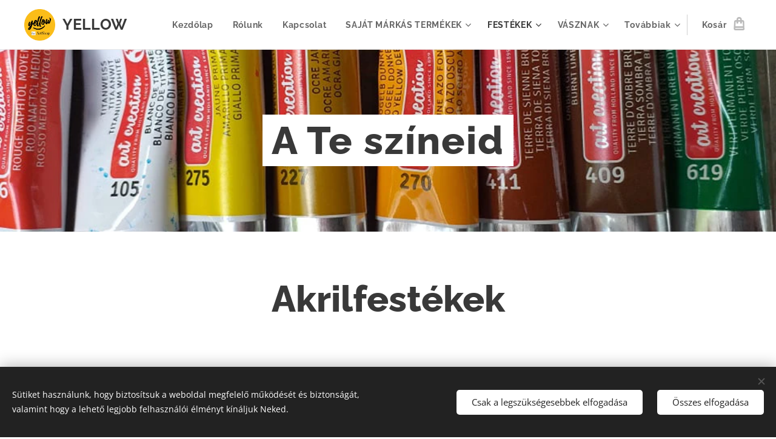

--- FILE ---
content_type: text/html; charset=UTF-8
request_url: https://www.yellowart.hu/akrilfestekek/
body_size: 23321
content:
<!DOCTYPE html>
<html class="no-js" prefix="og: https://ogp.me/ns#" lang="hu">
<head><link rel="preconnect" href="https://duyn491kcolsw.cloudfront.net" crossorigin><link rel="preconnect" href="https://fonts.gstatic.com" crossorigin><meta charset="utf-8"><link rel="icon" href="https://duyn491kcolsw.cloudfront.net/files/2d/2di/2div3h.svg?ph=7db7cc1a5a" type="image/svg+xml" sizes="any"><link rel="icon" href="https://duyn491kcolsw.cloudfront.net/files/07/07f/07fzq8.svg?ph=7db7cc1a5a" type="image/svg+xml" sizes="16x16"><link rel="icon" href="https://duyn491kcolsw.cloudfront.net/files/1j/1j3/1j3767.ico?ph=7db7cc1a5a"><link rel="apple-touch-icon" href="https://duyn491kcolsw.cloudfront.net/files/1j/1j3/1j3767.ico?ph=7db7cc1a5a"><link rel="icon" href="https://duyn491kcolsw.cloudfront.net/files/1j/1j3/1j3767.ico?ph=7db7cc1a5a">
    <meta http-equiv="X-UA-Compatible" content="IE=edge">
    <title>AKRILFESTÉKEK :: YELLOW</title>
    <meta name="viewport" content="width=device-width,initial-scale=1">
    <meta name="msapplication-tap-highlight" content="no">
    
    <link href="https://duyn491kcolsw.cloudfront.net/files/0r/0rk/0rklmm.css?ph=7db7cc1a5a" media="print" rel="stylesheet">
    <link href="https://duyn491kcolsw.cloudfront.net/files/2e/2e5/2e5qgh.css?ph=7db7cc1a5a" media="screen and (min-width:100000em)" rel="stylesheet" data-type="cq" disabled>
    <link rel="stylesheet" href="https://duyn491kcolsw.cloudfront.net/files/45/45b/45boco.css?ph=7db7cc1a5a"><link rel="stylesheet" href="https://duyn491kcolsw.cloudfront.net/files/4e/4er/4ersdq.css?ph=7db7cc1a5a" media="screen and (min-width:37.5em)"><link rel="stylesheet" href="https://duyn491kcolsw.cloudfront.net/files/2v/2vp/2vpyx8.css?ph=7db7cc1a5a" data-wnd_color_scheme_file=""><link rel="stylesheet" href="https://duyn491kcolsw.cloudfront.net/files/34/34q/34qmjb.css?ph=7db7cc1a5a" data-wnd_color_scheme_desktop_file="" media="screen and (min-width:37.5em)" disabled=""><link rel="stylesheet" href="https://duyn491kcolsw.cloudfront.net/files/0x/0x2/0x2xx1.css?ph=7db7cc1a5a" data-wnd_additive_color_file=""><link rel="stylesheet" href="https://duyn491kcolsw.cloudfront.net/files/1b/1b1/1b1pns.css?ph=7db7cc1a5a" data-wnd_typography_file=""><link rel="stylesheet" href="https://duyn491kcolsw.cloudfront.net/files/3z/3zn/3zn0c1.css?ph=7db7cc1a5a" data-wnd_typography_desktop_file="" media="screen and (min-width:37.5em)" disabled=""><script>(()=>{let e=!1;const t=()=>{if(!e&&window.innerWidth>=600){for(let e=0,t=document.querySelectorAll('head > link[href*="css"][media="screen and (min-width:37.5em)"]');e<t.length;e++)t[e].removeAttribute("disabled");e=!0}};t(),window.addEventListener("resize",t),"container"in document.documentElement.style||fetch(document.querySelector('head > link[data-type="cq"]').getAttribute("href")).then((e=>{e.text().then((e=>{const t=document.createElement("style");document.head.appendChild(t),t.appendChild(document.createTextNode(e)),import("https://duyn491kcolsw.cloudfront.net/client/js.polyfill/container-query-polyfill.modern.js").then((()=>{let e=setInterval((function(){document.body&&(document.body.classList.add("cq-polyfill-loaded"),clearInterval(e))}),100)}))}))}))})()</script>
<link rel="preload stylesheet" href="https://duyn491kcolsw.cloudfront.net/files/2m/2m8/2m8msc.css?ph=7db7cc1a5a" as="style"><meta name="description" content="Akrilfestékek"><meta name="keywords" content=""><meta name="generator" content="Webnode 2"><meta name="apple-mobile-web-app-capable" content="no"><meta name="apple-mobile-web-app-status-bar-style" content="black"><meta name="format-detection" content="telephone=no">

<meta property="og:url" content="https://www.yellowart.hu/akrilfestekek/"><meta property="og:title" content="AKRILFESTÉKEK :: YELLOW"><meta property="og:type" content="article"><meta property="og:description" content="Akrilfestékek"><meta property="og:site_name" content="YELLOW"><meta property="og:image" content="https://7db7cc1a5a.clvaw-cdnwnd.com/1bce47bbd7db36f336323c8b67ff0b3d/200001409-7e4f77e4fa/700/festej-02.jpg?ph=7db7cc1a5a"><meta property="og:article:published_time" content="2023-04-27T00:00:00+0200"><meta name="robots" content="index,follow"><link rel="canonical" href="https://www.yellowart.hu/akrilfestekek/"><script>window.checkAndChangeSvgColor=function(c){try{var a=document.getElementById(c);if(a){c=[["border","borderColor"],["outline","outlineColor"],["color","color"]];for(var h,b,d,f=[],e=0,m=c.length;e<m;e++)if(h=window.getComputedStyle(a)[c[e][1]].replace(/\s/g,"").match(/^rgb[a]?\(([0-9]{1,3}),([0-9]{1,3}),([0-9]{1,3})/i)){b="";for(var g=1;3>=g;g++)b+=("0"+parseInt(h[g],10).toString(16)).slice(-2);"0"===b.charAt(0)&&(d=parseInt(b.substr(0,2),16),d=Math.max(16,d),b=d.toString(16)+b.slice(-4));f.push(c[e][0]+"="+b)}if(f.length){var k=a.getAttribute("data-src"),l=k+(0>k.indexOf("?")?"?":"&")+f.join("&");a.src!=l&&(a.src=l,a.outerHTML=a.outerHTML)}}}catch(n){}};</script></head>
<body class="l wt-page ac-s ac-n l-default l-d-none b-btn-sq b-btn-s-l b-btn-dso b-btn-bw-1 img-d-n img-t-u img-h-n line-solid b-e-ds lbox-l c-s-n   wnd-fe   wnd-eshop"><noscript>
				<iframe
				 src="https://www.googletagmanager.com/ns.html?id=GTM-542MMSL"
				 height="0"
				 width="0"
				 style="display:none;visibility:hidden"
				 >
				 </iframe>
			</noscript>

<div class="wnd-page l-page cs-gray ac-f9a825 ac-normal t-t-fs-l t-t-fw-s t-t-sp-n t-t-d-n t-s-fs-m t-s-fw-s t-s-sp-n t-s-d-n t-p-fs-m t-p-fw-m t-p-sp-n t-h-fs-l t-h-fw-s t-h-sp-n t-bq-fs-m t-bq-fw-m t-bq-sp-n t-bq-d-l t-btn-fw-s t-nav-fw-s t-pd-fw-s t-nav-tt-n">
    <div class="l-w t cf t-01">
        <div class="l-bg cf">
            <div class="s-bg-l">
                
                
            </div>
        </div>
        <header class="l-h cf">
            <div class="sw cf">
	<div class="sw-c cf"><section data-space="true" class="s s-hn s-hn-default wnd-mt-classic wnd-na-c logo-classic sc-w   wnd-w-wide wnd-nh-m hm-hidden wnd-nav-border wnd-nav-sticky menu-default">
	<div class="s-w">
		<div class="s-o">

			<div class="s-bg">
                <div class="s-bg-l">
                    
                    
                </div>
			</div>

			<div class="h-w h-f wnd-fixed">

				<div class="n-l">
					<div class="s-c menu-nav">
						<div class="logo-block">
							<div class="b b-l logo logo-default logo-nb raleway wnd-logo-with-text wnd-iar-1-1 logo-25 b-ls-m" id="wnd_LogoBlock_947485" data-wnd_mvc_type="wnd.fe.LogoBlock">
	<div class="b-l-c logo-content">
		<a class="b-l-link logo-link" href="/home/">

			<div class="b-l-image logo-image">
				<div class="b-l-image-w logo-image-cell">
                    <picture><source type="image/webp" srcset="https://7db7cc1a5a.clvaw-cdnwnd.com/1bce47bbd7db36f336323c8b67ff0b3d/200006638-b40aeb40b1/450/kor%201.webp?ph=7db7cc1a5a 440w, https://7db7cc1a5a.clvaw-cdnwnd.com/1bce47bbd7db36f336323c8b67ff0b3d/200006638-b40aeb40b1/700/kor%201.webp?ph=7db7cc1a5a 684w, https://7db7cc1a5a.clvaw-cdnwnd.com/1bce47bbd7db36f336323c8b67ff0b3d/200006638-b40aeb40b1/kor%201.webp?ph=7db7cc1a5a 1371w" sizes="(min-width: 600px) 450px, (min-width: 360px) calc(100vw * 0.8), 100vw" ><img src="https://7db7cc1a5a.clvaw-cdnwnd.com/1bce47bbd7db36f336323c8b67ff0b3d/200001410-9f24f9f252/kor%201.png?ph=7db7cc1a5a" alt="" width="1371" height="1403" class="wnd-logo-img" ></picture>
				</div>
			</div>

			

			<div class="b-l-br logo-br"></div>

			<div class="b-l-text logo-text-wrapper">
				<div class="b-l-text-w logo-text">
					<span class="b-l-text-c logo-text-cell"><strong>YELLOW</strong></span>
				</div>
			</div>

		</a>
	</div>
</div>
						</div>

						<div id="menu-slider">
							<div id="menu-block">
								<nav id="menu"><div class="menu-font menu-wrapper">
	<a href="#" class="menu-close" rel="nofollow" title="Close Menu"></a>
	<ul role="menubar" aria-label="Menü" class="level-1">
		<li role="none" class="wnd-homepage">
			<a class="menu-item" role="menuitem" href="/home/"><span class="menu-item-text">Kezdőlap</span></a>
			
		</li><li role="none">
			<a class="menu-item" role="menuitem" href="/rolunk/"><span class="menu-item-text">Rólunk</span></a>
			
		</li><li role="none">
			<a class="menu-item" role="menuitem" href="/kapcsolat/"><span class="menu-item-text">Kapcsolat</span></a>
			
		</li><li role="none" class="wnd-with-submenu">
			<a class="menu-item" role="menuitem" href="/sajat-markas-termekek/"><span class="menu-item-text">SAJÁT MÁRKÁS TERMÉKEK</span></a>
			<ul role="menubar" aria-label="Menü" class="level-2">
		<li role="none">
			<a class="menu-item" role="menuitem" href="/artpakk/"><span class="menu-item-text">ARTPAKK</span></a>
			
		</li><li role="none">
			<a class="menu-item" role="menuitem" href="/kortars-muveszeti-magazin/"><span class="menu-item-text">Kortárs Művészeti Magazin</span></a>
			
		</li>
	</ul>
		</li><li role="none" class="wnd-active-path wnd-with-submenu">
			<a class="menu-item" role="menuitem" href="/festekek/"><span class="menu-item-text">FESTÉKEK</span></a>
			<ul role="menubar" aria-label="Menü" class="level-2">
		<li role="none">
			<a class="menu-item" role="menuitem" href="/festekszettek/"><span class="menu-item-text">Festék készletek</span></a>
			
		</li><li role="none" class="wnd-with-submenu">
			<a class="menu-item" role="menuitem" href="/olajfestek/"><span class="menu-item-text">OLAJFESTÉK</span></a>
			<ul role="menubar" aria-label="Menü" class="level-3">
		<li role="none">
			<a class="menu-item" role="menuitem" href="/l-b-fine-olajfestek/"><span class="menu-item-text">L&amp;B FINE OLAJFESTÉK </span></a>
			
		</li><li role="none">
			<a class="menu-item" role="menuitem" href="/rembrandt-olajfestek/"><span class="menu-item-text">REMBRANDT OLAJFESTÉK</span></a>
			
		</li><li role="none">
			<a class="menu-item" role="menuitem" href="/winsor-newton/"><span class="menu-item-text">WINSOR &amp; NEWTON</span></a>
			
		</li>
	</ul>
		</li><li role="none" class="wnd-active wnd-active-path wnd-with-submenu">
			<a class="menu-item" role="menuitem" href="/akrilfestekek/"><span class="menu-item-text">AKRILFESTÉKEK</span></a>
			<ul role="menubar" aria-label="Menü" class="level-3">
		<li role="none">
			<a class="menu-item" role="menuitem" href="/akrilfestek-120-ml/"><span class="menu-item-text">AKRILFESTÉK 120 ML </span></a>
			
		</li><li role="none">
			<a class="menu-item" role="menuitem" href="/schmincke-college-akrilfestek-200-ml/"><span class="menu-item-text">SCHMINCKE COLLEGE AKRILFESTÉK, 200 ML</span></a>
			
		</li><li role="none">
			<a class="menu-item" role="menuitem" href="/akrilfestek-keszlet/"><span class="menu-item-text">AKRILFESTÉK KÉSZLET</span></a>
			
		</li><li role="none">
			<a class="menu-item" role="menuitem" href="/akrilspray/"><span class="menu-item-text">Akrilspray</span></a>
			
		</li>
	</ul>
		</li><li role="none" class="wnd-with-submenu">
			<a class="menu-item" role="menuitem" href="/vizfestek/"><span class="menu-item-text">AKVARELL</span></a>
			<ul role="menubar" aria-label="Menü" class="level-3">
		<li role="none">
			<a class="menu-item" role="menuitem" href="/vizfestek2/"><span class="menu-item-text">TALENS VAN GOGH TUBUSOS AKVARELLFESTÉK</span></a>
			
		</li>
	</ul>
		</li>
	</ul>
		</li><li role="none" class="wnd-with-submenu">
			<a class="menu-item" role="menuitem" href="/vasznak/"><span class="menu-item-text">VÁSZNAK</span></a>
			<ul role="menubar" aria-label="Menü" class="level-2">
		<li role="none">
			<a class="menu-item" role="menuitem" href="/feszitett-vaszon/"><span class="menu-item-text">Feszített vászon</span></a>
			
		</li><li role="none">
			<a class="menu-item" role="menuitem" href="/kasirozott-vaszon/"><span class="menu-item-text">Kasírozott vászon</span></a>
			
		</li><li role="none">
			<a class="menu-item" role="menuitem" href="/farostlemezek/"><span class="menu-item-text">Farostlemezek</span></a>
			
		</li>
	</ul>
		</li><li role="none" class="wnd-with-submenu">
			<a class="menu-item" role="menuitem" href="/pasztell/"><span class="menu-item-text">PASZTELL</span></a>
			<ul role="menubar" aria-label="Menü" class="level-2">
		<li role="none">
			<a class="menu-item" role="menuitem" href="/pasztell-keszlet/"><span class="menu-item-text">Pasztell készletek</span></a>
			
		</li><li role="none">
			<a class="menu-item" role="menuitem" href="/pasztellceruzak/"><span class="menu-item-text">Pasztellceruzák</span></a>
			
		</li><li role="none">
			<a class="menu-item" role="menuitem" href="/pittkreta/"><span class="menu-item-text">Pittkréta</span></a>
			
		</li><li role="none">
			<a class="menu-item" role="menuitem" href="/porpasztell/"><span class="menu-item-text">Porpasztell</span></a>
			
		</li>
	</ul>
		</li><li role="none" class="wnd-with-submenu">
			<a class="menu-item" role="menuitem" href="/iroszer/"><span class="menu-item-text">ÍRÓSZER</span></a>
			<ul role="menubar" aria-label="Menü" class="level-2">
		<li role="none">
			<a class="menu-item" role="menuitem" href="/ceruza-keszletek/"><span class="menu-item-text">Ceruza készletek</span></a>
			
		</li><li role="none">
			<a class="menu-item" role="menuitem" href="/filcek/"><span class="menu-item-text">Filcek</span></a>
			
		</li>
	</ul>
		</li><li role="none" class="wnd-with-submenu">
			<a class="menu-item" role="menuitem" href="/kiegeszitok/"><span class="menu-item-text">KIEGÉSZÍTŐK</span></a>
			<ul role="menubar" aria-label="Menü" class="level-2">
		<li role="none">
			<a class="menu-item" role="menuitem" href="/waxok/"><span class="menu-item-text">Waxok</span></a>
			
		</li><li role="none">
			<a class="menu-item" role="menuitem" href="/csavarok-szogek/"><span class="menu-item-text">Csavarok, szögek</span></a>
			
		</li><li role="none">
			<a class="menu-item" role="menuitem" href="/plakett-tartok-kitamasztok/"><span class="menu-item-text">Plakett tartók, kitámasztók</span></a>
			
		</li><li role="none">
			<a class="menu-item" role="menuitem" href="/akasztok/"><span class="menu-item-text">Akasztók</span></a>
			
		</li><li role="none">
			<a class="menu-item" role="menuitem" href="/aluminium-keret-szerelvenyek/"><span class="menu-item-text">Aluminium keret szerelvények</span></a>
			
		</li><li role="none">
			<a class="menu-item" role="menuitem" href="/uvegek/"><span class="menu-item-text">Üvegek</span></a>
			
		</li>
	</ul>
		</li><li role="none" class="wnd-with-submenu">
			<a class="menu-item" role="menuitem" href="/paszpartu-kartonok/"><span class="menu-item-text">PASZPARTU KARTONOK</span></a>
			<ul role="menubar" aria-label="Menü" class="level-2">
		<li role="none">
			<a class="menu-item" role="menuitem" href="/paszpartu-standard/"><span class="menu-item-text">PASZPARTU standard</span></a>
			
		</li><li role="none">
			<a class="menu-item" role="menuitem" href="/paszpartu-marvanyozott-feluletu/"><span class="menu-item-text">PASZPARTU márványozott felületű</span></a>
			
		</li><li role="none">
			<a class="menu-item" role="menuitem" href="/paszpartu-szinesmagvu/"><span class="menu-item-text">PASZPARTU színesmagvú</span></a>
			
		</li><li role="none">
			<a class="menu-item" role="menuitem" href="/paszpartu-szitanyomott-feluletu/"><span class="menu-item-text">PASZPARTU szitanyomott felületű</span></a>
			
		</li><li role="none">
			<a class="menu-item" role="menuitem" href="/paszpartu-kulonleges-feluletu-es-mintazott/"><span class="menu-item-text">PASZPARTU különleges felületű és mintázott</span></a>
			
		</li><li role="none">
			<a class="menu-item" role="menuitem" href="/paszpartu-dombornyomott-feluletu/"><span class="menu-item-text">PASZPARTU dombornyomott felületű</span></a>
			
		</li><li role="none">
			<a class="menu-item" role="menuitem" href="/paszpartu-vaszon-hatasu/"><span class="menu-item-text">PASZPARTU vászon hatású</span></a>
			
		</li><li role="none">
			<a class="menu-item" role="menuitem" href="/paszpartu-gobelin-mintas-feluletu/"><span class="menu-item-text">PASZPARTU gobelin mintás felületű</span></a>
			
		</li><li role="none">
			<a class="menu-item" role="menuitem" href="/paszpartu-uveghalo-feluletu/"><span class="menu-item-text">PASZPARTU üvegháló felületű</span></a>
			
		</li><li role="none">
			<a class="menu-item" role="menuitem" href="/paszpartu-barsony-feluletu/"><span class="menu-item-text">PASZPARTU bársony felületű</span></a>
			
		</li>
	</ul>
		</li><li role="none">
			<a class="menu-item" role="menuitem" href="/koto-es-higito-festoszerek/"><span class="menu-item-text">KÖTŐ ÉS HÍGÍTÓ FESTŐSZEREK</span></a>
			
		</li><li role="none">
			<a class="menu-item" role="menuitem" href="/palettak/"><span class="menu-item-text">PALETTÁK</span></a>
			
		</li><li role="none">
			<a class="menu-item" role="menuitem" href="/tukrok/"><span class="menu-item-text">TÜKRÖK</span></a>
			
		</li><li role="none" class="wnd-with-submenu">
			<a class="menu-item" role="menuitem" href="/keretek/"><span class="menu-item-text">KERETEK</span></a>
			<ul role="menubar" aria-label="Menü" class="level-2">
		<li role="none">
			<a class="menu-item" role="menuitem" href="/foto-kepkeret/"><span class="menu-item-text">FOTO KÉPKERET</span></a>
			
		</li><li role="none">
			<a class="menu-item" role="menuitem" href="/keretezz-inspiracio/"><span class="menu-item-text">KERETEZZ! INSPIRÁCIÓ</span></a>
			
		</li>
	</ul>
		</li><li role="none">
			<a class="menu-item" role="menuitem" href="/aranyozas/"><span class="menu-item-text">ARANYOZÁS</span></a>
			
		</li><li role="none" class="wnd-with-submenu">
			<a class="menu-item" role="menuitem" href="/gepek-es-kiegeszitok/"><span class="menu-item-text">GÉPEK ÉS KIEGÉSZÍTŐK</span></a>
			<ul role="menubar" aria-label="Menü" class="level-2">
		<li role="none">
			<a class="menu-item" role="menuitem" href="/tuzoszegek-es-vagogepek/"><span class="menu-item-text">Tűzőszegek és vágógépek</span></a>
			
		</li><li role="none">
			<a class="menu-item" role="menuitem" href="/tuzopisztolyok/"><span class="menu-item-text">Tűzőpisztolyok</span></a>
			
		</li><li role="none">
			<a class="menu-item" role="menuitem" href="/hablemezvagok/"><span class="menu-item-text">Hablemezvágók</span></a>
			
		</li><li role="none">
			<a class="menu-item" role="menuitem" href="/uvegvago-eszkozok/"><span class="menu-item-text">Üvegvágó eszközök</span></a>
			
		</li><li role="none">
			<a class="menu-item" role="menuitem" href="/paszpartu-vagok/"><span class="menu-item-text">Paszpartu vágók</span></a>
			
		</li>
	</ul>
		</li>
	</ul>
	<span class="more-text">Továbbiak</span>
</div></nav>
							</div>
						</div>

						<div class="cart-and-mobile">
							
							<div class="cart cf">
	<div class="cart-content">
		<a href="/cart/">
			<div class="cart-content-link">
				<div class="cart-text"><span>Kosár</span></div>
				<div class="cart-piece-count" data-count="0" data-wnd_cart_part="count">0</div>
				<div class="cart-piece-text" data-wnd_cart_part="text"></div>
				<div class="cart-price" data-wnd_cart_part="price">0 Ft</div>
			</div>
		</a>
	</div>
</div>

							<div id="menu-mobile">
								<a href="#" id="menu-submit"><span></span>Menü</a>
							</div>
						</div>

					</div>
				</div>

			</div>

		</div>
	</div>
</section></div>
</div>
        </header>
        <main class="l-m cf">
            <div class="sw cf">
	<div class="sw-c cf"><section class="s s-hm s-hm-hidden wnd-h-hidden cf sc-w   hn-default"></section><section class="s s-hc s-hc-claim cf sc-m wnd-background-image  wnd-w-wider wnd-s-normal wnd-hh-auto wnd-p-cc">
	<div class="s-w cf">
		<div class="s-o cf">
			<div class="s-bg cf">
                <div class="s-bg-l wnd-background-image fx-none bgpos-center-center bgatt-scroll">
                    <picture><source type="image/webp" srcset="https://7db7cc1a5a.clvaw-cdnwnd.com/1bce47bbd7db36f336323c8b67ff0b3d/200003703-acbc1acbc5/700/festej-02.webp?ph=7db7cc1a5a 700w, https://7db7cc1a5a.clvaw-cdnwnd.com/1bce47bbd7db36f336323c8b67ff0b3d/200003703-acbc1acbc5/festej-02.webp?ph=7db7cc1a5a 960w, https://7db7cc1a5a.clvaw-cdnwnd.com/1bce47bbd7db36f336323c8b67ff0b3d/200003703-acbc1acbc5/festej-02.webp?ph=7db7cc1a5a 2x" sizes="100vw" ><img src="https://7db7cc1a5a.clvaw-cdnwnd.com/1bce47bbd7db36f336323c8b67ff0b3d/200001409-7e4f77e4fa/festej-02.jpg?ph=7db7cc1a5a" width="960" height="720" alt="" loading="lazy" ></picture>
                    
                </div>
			</div>
			<div class="s-c cf">
				<div class="s-hc-c">
					<h1 class="s-hc-claim claim i-a"><span class="sit b claim-bg claim-wb raleway claim-64">
	<span class="sit-w"><span class="sit-c"><strong>A Te színeid</strong></span></span>
</span></h1>
				</div>
			</div>
		</div>
	</div>
</section><section class="s s-basic cf sc-w   wnd-w-wide wnd-s-normal wnd-h-auto">
	<div class="s-w cf">
		<div class="s-o s-fs cf">
			<div class="s-bg cf">
				<div class="s-bg-l">
                    
					
				</div>
			</div>
			<div class="s-c s-fs cf">
				<div class="ez cf wnd-no-cols">
	<div class="ez-c"><div class="b b-text cf">
	<div class="b-c b-text-c b-s b-s-t60 b-s-b60 b-cs cf"><h1 class="wnd-align-center"><strong>Akrilfestékek</strong></h1>
</div>
</div><div class="b-e b-e-g b-e-n show-f b b-s grid-5" id="wnd_ProductsZone_403112" data-wnd_mvc_type="wnd.pc.ProductsZone">
	<div class="b-e-c">

		<div class="b-e-f wnd-filter-container">
			<div class="b-e-f-c">
				<h3 class="b-e-f-title">Kategóriák</h3>
				<ul class="ef-level-1   ">
					<li class="b-e-f-i">
						<a href="/akrilfestekek/" rel="nofollow" class="wnd-link selected">Minden termék</a>
						
					</li><li class="b-e-f-i">
						<a href="/akrilfestekek/?collection=amsterdam-akrilfestek-120-ml" rel="nofollow" class="wnd-link ">AMSTERDAM AKRILFESTÉK 120 ML</a>
						
					</li>
				</ul>
				<div class="b-e-f-select">
					<div class="cf">
						<div class="select">
							<select class="wnd-filter-select"><option value="/akrilfestekek/" selected>Minden termék</option><option value="/akrilfestekek/?collection=amsterdam-akrilfestek-120-ml" >AMSTERDAM AKRILFESTÉK 120 ML</option></select>
						</div>
					</div>
				</div>
			</div>
		</div>

		<div class="b-e-w">
			<div class="b-e-w-correct">
				<div class="b-e-box">
					<article class="item">
						<div class="item-wrapper">
							<a href="/p/talens-amsterdam-akrilfestek-500-ml-577-permanent-red-violet-light2/" data-wnd_product_item_data="{&quot;id&quot;:200005676,&quot;name&quot;:&quot;TALENS AMSTERDAM AKRILFEST\u00c9K, 500 ML - 577, PERMANENT RED VIOLET LIGHT&quot;,&quot;image&quot;:[&quot;https:\/\/7db7cc1a5a.clvaw-cdnwnd.com\/1bce47bbd7db36f336323c8b67ff0b3d\/200002692-7a7c27a7c4\/450\/talens-amsterdam-500ml-17725772-permanent-red-violet-light%20%281%29.jpg?ph=7db7cc1a5a&quot;,&quot;https:\/\/7db7cc1a5a.clvaw-cdnwnd.com\/1bce47bbd7db36f336323c8b67ff0b3d\/200002692-7a7c27a7c4\/talens-amsterdam-500ml-17725772-permanent-red-violet-light%20%281%29.jpg?ph=7db7cc1a5a&quot;],&quot;detail_url&quot;:&quot;\/p\/talens-amsterdam-akrilfestek-500-ml-577-permanent-red-violet-light2\/&quot;,&quot;category&quot;:&quot;Akrilfest\u00e9kek&quot;,&quot;list_position&quot;:0,&quot;price&quot;:&quot;4990.0000&quot;,&quot;dual_currency&quot;:null}">
								<div class="item-media"><div class="b-tb wnd-orientation-square" id="wnd_ThumbnailBlock_7gvjogl16at000000000000000">
    <picture><source type="image/webp" srcset="https://7db7cc1a5a.clvaw-cdnwnd.com/1bce47bbd7db36f336323c8b67ff0b3d/200004618-1f7131f718/450/talens-amsterdam-500ml-17725772-permanent-red-violet-light%20%281%29.webp?ph=7db7cc1a5a 450w, https://7db7cc1a5a.clvaw-cdnwnd.com/1bce47bbd7db36f336323c8b67ff0b3d/200004618-1f7131f718/700/talens-amsterdam-500ml-17725772-permanent-red-violet-light%20%281%29.webp?ph=7db7cc1a5a 700w, https://7db7cc1a5a.clvaw-cdnwnd.com/1bce47bbd7db36f336323c8b67ff0b3d/200004618-1f7131f718/talens-amsterdam-500ml-17725772-permanent-red-violet-light%20%281%29.webp?ph=7db7cc1a5a 800w" sizes="(min-width: 768px) calc(100vw * 0.3), (min-width: 320px) calc(100vw * 0.5), 100vw" ><img src="https://7db7cc1a5a.clvaw-cdnwnd.com/1bce47bbd7db36f336323c8b67ff0b3d/200002692-7a7c27a7c4/talens-amsterdam-500ml-17725772-permanent-red-violet-light%20%281%29.jpg?ph=7db7cc1a5a" alt="" width="800" height="800" loading="lazy" ></picture>
</div></div>
								<div class="item-head">
									<h2 class="item-title"><span class="prd-title">
	<span class="prd-title-c">TALENS AMSTERDAM AKRILFESTÉK, 500 ML - 577, PERMANENT RED VIOLET LIGHT</span>
</span></h2>
									<div class="item-labels label-small">
										<span class="prd-label prd-out-of-stock">
	<span class="prd-label-c prd-out-of-stock-c"></span>
</span>
										<span class="prd-label">
	<span class="prd-label-c"></span>
</span>
									</div>
									<div class="item-price">
										<span class="prd-price">
	<span class="prd-price-pref-text wnd-product-prefix-text"></span><span class="prd-price-pref"></span><span class="prd-price-c wnd-product-price">4&nbsp;990</span><span class="prd-price-suf">&nbsp;Ft</span><span class="prd-price-suf-text wnd-product-suffix-text"></span>
</span>
										<span class="prd-price prd-price-com wnd-product-comparative-price-area wnd-empty" style="display:none">
	<span class="prd-price-pref"></span><span class="prd-price-c wnd-product-comparative-price-content">0</span><span class="prd-price-suf">&nbsp;Ft</span>
</span>
										
									</div>
								</div>
							</a>
						</div>
					</article><article class="item">
						<div class="item-wrapper">
							<a href="/p/talens-amsterdam-akrilfestek-500-ml-366-quinacridone-rose2/" data-wnd_product_item_data="{&quot;id&quot;:200005675,&quot;name&quot;:&quot;TALENS AMSTERDAM AKRILFEST\u00c9K, 500 ML - 366, QUINACRIDONE ROSE&quot;,&quot;image&quot;:[&quot;https:\/\/7db7cc1a5a.clvaw-cdnwnd.com\/1bce47bbd7db36f336323c8b67ff0b3d\/200002691-7937379376\/450\/talens-amsterdam-500ml-17723662-quinacridone-rose-5.jpg?ph=7db7cc1a5a&quot;,&quot;https:\/\/7db7cc1a5a.clvaw-cdnwnd.com\/1bce47bbd7db36f336323c8b67ff0b3d\/200002691-7937379376\/talens-amsterdam-500ml-17723662-quinacridone-rose-5.jpg?ph=7db7cc1a5a&quot;],&quot;detail_url&quot;:&quot;\/p\/talens-amsterdam-akrilfestek-500-ml-366-quinacridone-rose2\/&quot;,&quot;category&quot;:&quot;Akrilfest\u00e9kek&quot;,&quot;list_position&quot;:1,&quot;price&quot;:&quot;4990.0000&quot;,&quot;dual_currency&quot;:null}">
								<div class="item-media"><div class="b-tb wnd-orientation-square" id="wnd_ThumbnailBlock_6mlrqq272am000000000000000">
    <picture><source type="image/webp" srcset="https://7db7cc1a5a.clvaw-cdnwnd.com/1bce47bbd7db36f336323c8b67ff0b3d/200004620-def5edef60/450/talens-amsterdam-500ml-17723662-quinacridone-rose-5.webp?ph=7db7cc1a5a 450w, https://7db7cc1a5a.clvaw-cdnwnd.com/1bce47bbd7db36f336323c8b67ff0b3d/200004620-def5edef60/700/talens-amsterdam-500ml-17723662-quinacridone-rose-5.webp?ph=7db7cc1a5a 700w, https://7db7cc1a5a.clvaw-cdnwnd.com/1bce47bbd7db36f336323c8b67ff0b3d/200004620-def5edef60/talens-amsterdam-500ml-17723662-quinacridone-rose-5.webp?ph=7db7cc1a5a 800w" sizes="(min-width: 768px) calc(100vw * 0.3), (min-width: 320px) calc(100vw * 0.5), 100vw" ><img src="https://7db7cc1a5a.clvaw-cdnwnd.com/1bce47bbd7db36f336323c8b67ff0b3d/200002691-7937379376/talens-amsterdam-500ml-17723662-quinacridone-rose-5.jpg?ph=7db7cc1a5a" alt="" width="800" height="800" loading="lazy" ></picture>
</div></div>
								<div class="item-head">
									<h2 class="item-title"><span class="prd-title">
	<span class="prd-title-c">TALENS AMSTERDAM AKRILFESTÉK, 500 ML - 366, QUINACRIDONE ROSE</span>
</span></h2>
									<div class="item-labels label-small">
										<span class="prd-label prd-out-of-stock">
	<span class="prd-label-c prd-out-of-stock-c"></span>
</span>
										<span class="prd-label">
	<span class="prd-label-c"></span>
</span>
									</div>
									<div class="item-price">
										<span class="prd-price">
	<span class="prd-price-pref-text wnd-product-prefix-text"></span><span class="prd-price-pref"></span><span class="prd-price-c wnd-product-price">4&nbsp;990</span><span class="prd-price-suf">&nbsp;Ft</span><span class="prd-price-suf-text wnd-product-suffix-text"></span>
</span>
										<span class="prd-price prd-price-com wnd-product-comparative-price-area wnd-empty" style="display:none">
	<span class="prd-price-pref"></span><span class="prd-price-c wnd-product-comparative-price-content">0</span><span class="prd-price-suf">&nbsp;Ft</span>
</span>
										
									</div>
								</div>
							</a>
						</div>
					</article><article class="item">
						<div class="item-wrapper">
							<a href="/p/talens-amsterdam-akrilfestek-500-ml-369-primary-magenta/" data-wnd_product_item_data="{&quot;id&quot;:200005674,&quot;name&quot;:&quot;TALENS AMSTERDAM AKRILFEST\u00c9K, 500 ML - 369, PRIMARY MAGENTA&quot;,&quot;image&quot;:[&quot;https:\/\/7db7cc1a5a.clvaw-cdnwnd.com\/1bce47bbd7db36f336323c8b67ff0b3d\/200002690-1ed941ed96\/450\/talens-amsterdam-500ml-17723692-primary-magenta.jpg?ph=7db7cc1a5a&quot;,&quot;https:\/\/7db7cc1a5a.clvaw-cdnwnd.com\/1bce47bbd7db36f336323c8b67ff0b3d\/200002690-1ed941ed96\/talens-amsterdam-500ml-17723692-primary-magenta.jpg?ph=7db7cc1a5a&quot;],&quot;detail_url&quot;:&quot;\/p\/talens-amsterdam-akrilfestek-500-ml-369-primary-magenta\/&quot;,&quot;category&quot;:&quot;Akrilfest\u00e9kek&quot;,&quot;list_position&quot;:2,&quot;price&quot;:&quot;4990.0000&quot;,&quot;dual_currency&quot;:null}">
								<div class="item-media"><div class="b-tb wnd-orientation-square" id="wnd_ThumbnailBlock_7iui68sp3mk000000000000000">
    <picture><source type="image/webp" srcset="https://7db7cc1a5a.clvaw-cdnwnd.com/1bce47bbd7db36f336323c8b67ff0b3d/200004621-6814068144/450/talens-amsterdam-500ml-17723692-primary-magenta.webp?ph=7db7cc1a5a 450w, https://7db7cc1a5a.clvaw-cdnwnd.com/1bce47bbd7db36f336323c8b67ff0b3d/200004621-6814068144/700/talens-amsterdam-500ml-17723692-primary-magenta.webp?ph=7db7cc1a5a 700w, https://7db7cc1a5a.clvaw-cdnwnd.com/1bce47bbd7db36f336323c8b67ff0b3d/200004621-6814068144/talens-amsterdam-500ml-17723692-primary-magenta.webp?ph=7db7cc1a5a 800w" sizes="(min-width: 768px) calc(100vw * 0.3), (min-width: 320px) calc(100vw * 0.5), 100vw" ><img src="https://7db7cc1a5a.clvaw-cdnwnd.com/1bce47bbd7db36f336323c8b67ff0b3d/200002690-1ed941ed96/talens-amsterdam-500ml-17723692-primary-magenta.jpg?ph=7db7cc1a5a" alt="" width="800" height="800" loading="lazy" ></picture>
</div></div>
								<div class="item-head">
									<h2 class="item-title"><span class="prd-title">
	<span class="prd-title-c">TALENS AMSTERDAM AKRILFESTÉK, 500 ML - 369, PRIMARY MAGENTA</span>
</span></h2>
									<div class="item-labels label-small">
										<span class="prd-label prd-out-of-stock">
	<span class="prd-label-c prd-out-of-stock-c"></span>
</span>
										<span class="prd-label">
	<span class="prd-label-c"></span>
</span>
									</div>
									<div class="item-price">
										<span class="prd-price">
	<span class="prd-price-pref-text wnd-product-prefix-text"></span><span class="prd-price-pref"></span><span class="prd-price-c wnd-product-price">4&nbsp;990</span><span class="prd-price-suf">&nbsp;Ft</span><span class="prd-price-suf-text wnd-product-suffix-text"></span>
</span>
										<span class="prd-price prd-price-com wnd-product-comparative-price-area wnd-empty" style="display:none">
	<span class="prd-price-pref"></span><span class="prd-price-c wnd-product-comparative-price-content">0</span><span class="prd-price-suf">&nbsp;Ft</span>
</span>
										
									</div>
								</div>
							</a>
						</div>
					</article><article class="item">
						<div class="item-wrapper">
							<a href="/p/talens-amsterdam-akrilfestek-500-ml-385-quinacridone-rose-light/" data-wnd_product_item_data="{&quot;id&quot;:200005673,&quot;name&quot;:&quot;TALENS AMSTERDAM AKRILFEST\u00c9K, 500 ML - 385, QUINACRIDONE ROSE LIGHT&quot;,&quot;image&quot;:[&quot;https:\/\/7db7cc1a5a.clvaw-cdnwnd.com\/1bce47bbd7db36f336323c8b67ff0b3d\/200002689-abfe4abfe6\/450\/talens-amsterdam-500ml-17723852-quinacridone-rose-light.jpg?ph=7db7cc1a5a&quot;,&quot;https:\/\/7db7cc1a5a.clvaw-cdnwnd.com\/1bce47bbd7db36f336323c8b67ff0b3d\/200002689-abfe4abfe6\/talens-amsterdam-500ml-17723852-quinacridone-rose-light.jpg?ph=7db7cc1a5a&quot;],&quot;detail_url&quot;:&quot;\/p\/talens-amsterdam-akrilfestek-500-ml-385-quinacridone-rose-light\/&quot;,&quot;category&quot;:&quot;Akrilfest\u00e9kek&quot;,&quot;list_position&quot;:3,&quot;price&quot;:&quot;4990.0000&quot;,&quot;dual_currency&quot;:null}">
								<div class="item-media"><div class="b-tb wnd-orientation-square" id="wnd_ThumbnailBlock_27ghde40urp000000000000000">
    <picture><source type="image/webp" srcset="https://7db7cc1a5a.clvaw-cdnwnd.com/1bce47bbd7db36f336323c8b67ff0b3d/200004623-8c5038c505/450/talens-amsterdam-500ml-17723852-quinacridone-rose-light.webp?ph=7db7cc1a5a 450w, https://7db7cc1a5a.clvaw-cdnwnd.com/1bce47bbd7db36f336323c8b67ff0b3d/200004623-8c5038c505/700/talens-amsterdam-500ml-17723852-quinacridone-rose-light.webp?ph=7db7cc1a5a 700w, https://7db7cc1a5a.clvaw-cdnwnd.com/1bce47bbd7db36f336323c8b67ff0b3d/200004623-8c5038c505/talens-amsterdam-500ml-17723852-quinacridone-rose-light.webp?ph=7db7cc1a5a 800w" sizes="(min-width: 768px) calc(100vw * 0.3), (min-width: 320px) calc(100vw * 0.5), 100vw" ><img src="https://7db7cc1a5a.clvaw-cdnwnd.com/1bce47bbd7db36f336323c8b67ff0b3d/200002689-abfe4abfe6/talens-amsterdam-500ml-17723852-quinacridone-rose-light.jpg?ph=7db7cc1a5a" alt="" width="800" height="800" loading="lazy" ></picture>
</div></div>
								<div class="item-head">
									<h2 class="item-title"><span class="prd-title">
	<span class="prd-title-c">TALENS AMSTERDAM AKRILFESTÉK, 500 ML - 385, QUINACRIDONE ROSE LIGHT</span>
</span></h2>
									<div class="item-labels label-small">
										<span class="prd-label prd-out-of-stock">
	<span class="prd-label-c prd-out-of-stock-c"></span>
</span>
										<span class="prd-label">
	<span class="prd-label-c"></span>
</span>
									</div>
									<div class="item-price">
										<span class="prd-price">
	<span class="prd-price-pref-text wnd-product-prefix-text"></span><span class="prd-price-pref"></span><span class="prd-price-c wnd-product-price">4&nbsp;990</span><span class="prd-price-suf">&nbsp;Ft</span><span class="prd-price-suf-text wnd-product-suffix-text"></span>
</span>
										<span class="prd-price prd-price-com wnd-product-comparative-price-area wnd-empty" style="display:none">
	<span class="prd-price-pref"></span><span class="prd-price-c wnd-product-comparative-price-content">0</span><span class="prd-price-suf">&nbsp;Ft</span>
</span>
										
									</div>
								</div>
							</a>
						</div>
					</article><article class="item">
						<div class="item-wrapper">
							<a href="/p/talens-amsterdam-akrilfestek-500-ml-315-pyrrole-red/" data-wnd_product_item_data="{&quot;id&quot;:200005672,&quot;name&quot;:&quot;TALENS AMSTERDAM AKRILFEST\u00c9K, 500 ML - 315, PYRROLE RED&quot;,&quot;image&quot;:[&quot;https:\/\/7db7cc1a5a.clvaw-cdnwnd.com\/1bce47bbd7db36f336323c8b67ff0b3d\/200002688-b2d50b2d52\/450\/talens-amsterdam-500ml-17723992-naphthol-red-deep-4.jpg?ph=7db7cc1a5a&quot;,&quot;https:\/\/7db7cc1a5a.clvaw-cdnwnd.com\/1bce47bbd7db36f336323c8b67ff0b3d\/200002688-b2d50b2d52\/talens-amsterdam-500ml-17723992-naphthol-red-deep-4.jpg?ph=7db7cc1a5a&quot;],&quot;detail_url&quot;:&quot;\/p\/talens-amsterdam-akrilfestek-500-ml-315-pyrrole-red\/&quot;,&quot;category&quot;:&quot;Akrilfest\u00e9kek&quot;,&quot;list_position&quot;:4,&quot;price&quot;:&quot;4990.0000&quot;,&quot;dual_currency&quot;:null}">
								<div class="item-media"><div class="b-tb wnd-orientation-square" id="wnd_ThumbnailBlock_ccvvrecba4o00000000000000">
    <picture><source type="image/webp" srcset="https://7db7cc1a5a.clvaw-cdnwnd.com/1bce47bbd7db36f336323c8b67ff0b3d/200004625-368d8368db/450/talens-amsterdam-500ml-17723992-naphthol-red-deep-4-7.webp?ph=7db7cc1a5a 450w, https://7db7cc1a5a.clvaw-cdnwnd.com/1bce47bbd7db36f336323c8b67ff0b3d/200004625-368d8368db/700/talens-amsterdam-500ml-17723992-naphthol-red-deep-4-7.webp?ph=7db7cc1a5a 700w, https://7db7cc1a5a.clvaw-cdnwnd.com/1bce47bbd7db36f336323c8b67ff0b3d/200004625-368d8368db/talens-amsterdam-500ml-17723992-naphthol-red-deep-4-7.webp?ph=7db7cc1a5a 800w" sizes="(min-width: 768px) calc(100vw * 0.3), (min-width: 320px) calc(100vw * 0.5), 100vw" ><img src="https://7db7cc1a5a.clvaw-cdnwnd.com/1bce47bbd7db36f336323c8b67ff0b3d/200002688-b2d50b2d52/talens-amsterdam-500ml-17723992-naphthol-red-deep-4.jpg?ph=7db7cc1a5a" alt="" width="800" height="800" loading="lazy" ></picture>
</div></div>
								<div class="item-head">
									<h2 class="item-title"><span class="prd-title">
	<span class="prd-title-c">TALENS AMSTERDAM AKRILFESTÉK, 500 ML - 315, PYRROLE RED</span>
</span></h2>
									<div class="item-labels label-small">
										<span class="prd-label prd-out-of-stock">
	<span class="prd-label-c prd-out-of-stock-c"></span>
</span>
										<span class="prd-label">
	<span class="prd-label-c"></span>
</span>
									</div>
									<div class="item-price">
										<span class="prd-price">
	<span class="prd-price-pref-text wnd-product-prefix-text"></span><span class="prd-price-pref"></span><span class="prd-price-c wnd-product-price">4&nbsp;990</span><span class="prd-price-suf">&nbsp;Ft</span><span class="prd-price-suf-text wnd-product-suffix-text"></span>
</span>
										<span class="prd-price prd-price-com wnd-product-comparative-price-area wnd-empty" style="display:none">
	<span class="prd-price-pref"></span><span class="prd-price-c wnd-product-comparative-price-content">0</span><span class="prd-price-suf">&nbsp;Ft</span>
</span>
										
									</div>
								</div>
							</a>
						</div>
					</article><article class="item wnd-out-of-stock">
						<div class="item-wrapper">
							<a href="/p/talens-amsterdam-akrilfestek-500-ml-399-naphthol-red-deep/" data-wnd_product_item_data="{&quot;id&quot;:200005671,&quot;name&quot;:&quot;TALENS AMSTERDAM AKRILFEST\u00c9K, 500 ML - 399, NAPHTHOL RED DEEP&quot;,&quot;image&quot;:[&quot;https:\/\/7db7cc1a5a.clvaw-cdnwnd.com\/1bce47bbd7db36f336323c8b67ff0b3d\/200002687-1492b1492d\/450\/talens-amsterdam-500ml-17723992-naphthol-red-deep.jpg?ph=7db7cc1a5a&quot;,&quot;https:\/\/7db7cc1a5a.clvaw-cdnwnd.com\/1bce47bbd7db36f336323c8b67ff0b3d\/200002687-1492b1492d\/talens-amsterdam-500ml-17723992-naphthol-red-deep.jpg?ph=7db7cc1a5a&quot;],&quot;detail_url&quot;:&quot;\/p\/talens-amsterdam-akrilfestek-500-ml-399-naphthol-red-deep\/&quot;,&quot;category&quot;:&quot;Akrilfest\u00e9kek&quot;,&quot;list_position&quot;:5,&quot;price&quot;:&quot;4990.0000&quot;,&quot;dual_currency&quot;:null}">
								<div class="item-media"><div class="b-tb wnd-orientation-square" id="wnd_ThumbnailBlock_7bog2g2bf47000000000000000">
    <picture><source type="image/webp" srcset="https://7db7cc1a5a.clvaw-cdnwnd.com/1bce47bbd7db36f336323c8b67ff0b3d/200004626-07ac707ac9/450/talens-amsterdam-500ml-17723992-naphthol-red-deep.webp?ph=7db7cc1a5a 450w, https://7db7cc1a5a.clvaw-cdnwnd.com/1bce47bbd7db36f336323c8b67ff0b3d/200004626-07ac707ac9/700/talens-amsterdam-500ml-17723992-naphthol-red-deep.webp?ph=7db7cc1a5a 700w, https://7db7cc1a5a.clvaw-cdnwnd.com/1bce47bbd7db36f336323c8b67ff0b3d/200004626-07ac707ac9/talens-amsterdam-500ml-17723992-naphthol-red-deep.webp?ph=7db7cc1a5a 800w" sizes="(min-width: 768px) calc(100vw * 0.3), (min-width: 320px) calc(100vw * 0.5), 100vw" ><img src="https://7db7cc1a5a.clvaw-cdnwnd.com/1bce47bbd7db36f336323c8b67ff0b3d/200002687-1492b1492d/talens-amsterdam-500ml-17723992-naphthol-red-deep.jpg?ph=7db7cc1a5a" alt="" width="800" height="800" loading="lazy" ></picture>
</div></div>
								<div class="item-head">
									<h2 class="item-title"><span class="prd-title">
	<span class="prd-title-c">TALENS AMSTERDAM AKRILFESTÉK, 500 ML - 399, NAPHTHOL RED DEEP</span>
</span></h2>
									<div class="item-labels label-small">
										<span class="prd-label prd-out-of-stock">
	<span class="prd-label-c prd-out-of-stock-c">Nincs raktáron</span>
</span>
										<span class="prd-label">
	<span class="prd-label-c"></span>
</span>
									</div>
									<div class="item-price">
										<span class="prd-price">
	<span class="prd-price-pref-text wnd-product-prefix-text"></span><span class="prd-price-pref"></span><span class="prd-price-c wnd-product-price">4&nbsp;990</span><span class="prd-price-suf">&nbsp;Ft</span><span class="prd-price-suf-text wnd-product-suffix-text"></span>
</span>
										<span class="prd-price prd-price-com wnd-product-comparative-price-area wnd-empty" style="display:none">
	<span class="prd-price-pref"></span><span class="prd-price-c wnd-product-comparative-price-content">0</span><span class="prd-price-suf">&nbsp;Ft</span>
</span>
										
									</div>
								</div>
							</a>
						</div>
					</article><article class="item">
						<div class="item-wrapper">
							<a href="/p/talens-amsterdam-akrilfestek-500-ml-311-vermilion/" data-wnd_product_item_data="{&quot;id&quot;:200005670,&quot;name&quot;:&quot;TALENS AMSTERDAM AKRILFEST\u00c9K, 500 ML - 311, VERMILION&quot;,&quot;image&quot;:[&quot;https:\/\/7db7cc1a5a.clvaw-cdnwnd.com\/1bce47bbd7db36f336323c8b67ff0b3d\/200002686-7fe927fe95\/450\/talens-amsterdam-500ml-17723112-vermilion.jpg?ph=7db7cc1a5a&quot;,&quot;https:\/\/7db7cc1a5a.clvaw-cdnwnd.com\/1bce47bbd7db36f336323c8b67ff0b3d\/200002686-7fe927fe95\/talens-amsterdam-500ml-17723112-vermilion.jpg?ph=7db7cc1a5a&quot;],&quot;detail_url&quot;:&quot;\/p\/talens-amsterdam-akrilfestek-500-ml-311-vermilion\/&quot;,&quot;category&quot;:&quot;Akrilfest\u00e9kek&quot;,&quot;list_position&quot;:6,&quot;price&quot;:&quot;4990.0000&quot;,&quot;dual_currency&quot;:null}">
								<div class="item-media"><div class="b-tb wnd-orientation-square" id="wnd_ThumbnailBlock_3rd513stcdeg00000000000000">
    <picture><source type="image/webp" srcset="https://7db7cc1a5a.clvaw-cdnwnd.com/1bce47bbd7db36f336323c8b67ff0b3d/200004627-2635226355/450/talens-amsterdam-500ml-17723112-vermilion.webp?ph=7db7cc1a5a 450w, https://7db7cc1a5a.clvaw-cdnwnd.com/1bce47bbd7db36f336323c8b67ff0b3d/200004627-2635226355/700/talens-amsterdam-500ml-17723112-vermilion.webp?ph=7db7cc1a5a 700w, https://7db7cc1a5a.clvaw-cdnwnd.com/1bce47bbd7db36f336323c8b67ff0b3d/200004627-2635226355/talens-amsterdam-500ml-17723112-vermilion.webp?ph=7db7cc1a5a 800w" sizes="(min-width: 768px) calc(100vw * 0.3), (min-width: 320px) calc(100vw * 0.5), 100vw" ><img src="https://7db7cc1a5a.clvaw-cdnwnd.com/1bce47bbd7db36f336323c8b67ff0b3d/200002686-7fe927fe95/talens-amsterdam-500ml-17723112-vermilion.jpg?ph=7db7cc1a5a" alt="" width="800" height="800" loading="lazy" ></picture>
</div></div>
								<div class="item-head">
									<h2 class="item-title"><span class="prd-title">
	<span class="prd-title-c">TALENS AMSTERDAM AKRILFESTÉK, 500 ML - 311, VERMILION</span>
</span></h2>
									<div class="item-labels label-small">
										<span class="prd-label prd-out-of-stock">
	<span class="prd-label-c prd-out-of-stock-c"></span>
</span>
										<span class="prd-label">
	<span class="prd-label-c"></span>
</span>
									</div>
									<div class="item-price">
										<span class="prd-price">
	<span class="prd-price-pref-text wnd-product-prefix-text"></span><span class="prd-price-pref"></span><span class="prd-price-c wnd-product-price">4&nbsp;990</span><span class="prd-price-suf">&nbsp;Ft</span><span class="prd-price-suf-text wnd-product-suffix-text"></span>
</span>
										<span class="prd-price prd-price-com wnd-product-comparative-price-area wnd-empty" style="display:none">
	<span class="prd-price-pref"></span><span class="prd-price-c wnd-product-comparative-price-content">0</span><span class="prd-price-suf">&nbsp;Ft</span>
</span>
										
									</div>
								</div>
							</a>
						</div>
					</article><article class="item">
						<div class="item-wrapper">
							<a href="/p/talens-amsterdam-akrilfestek-500-ml-276-azo-orange/" data-wnd_product_item_data="{&quot;id&quot;:200005669,&quot;name&quot;:&quot;TALENS AMSTERDAM AKRILFEST\u00c9K, 500 ML - 276, AZO ORANGE&quot;,&quot;image&quot;:[&quot;https:\/\/7db7cc1a5a.clvaw-cdnwnd.com\/1bce47bbd7db36f336323c8b67ff0b3d\/200002685-ee68aee68c\/450\/talens-amsterdam-500ml-17722762-azo-orange.jpg?ph=7db7cc1a5a&quot;,&quot;https:\/\/7db7cc1a5a.clvaw-cdnwnd.com\/1bce47bbd7db36f336323c8b67ff0b3d\/200002685-ee68aee68c\/talens-amsterdam-500ml-17722762-azo-orange.jpg?ph=7db7cc1a5a&quot;],&quot;detail_url&quot;:&quot;\/p\/talens-amsterdam-akrilfestek-500-ml-276-azo-orange\/&quot;,&quot;category&quot;:&quot;Akrilfest\u00e9kek&quot;,&quot;list_position&quot;:7,&quot;price&quot;:&quot;4990.0000&quot;,&quot;dual_currency&quot;:null}">
								<div class="item-media"><div class="b-tb wnd-orientation-square" id="wnd_ThumbnailBlock_3rebbqictv7000000000000000">
    <picture><source type="image/webp" srcset="https://7db7cc1a5a.clvaw-cdnwnd.com/1bce47bbd7db36f336323c8b67ff0b3d/200004629-893188931d/450/talens-amsterdam-500ml-17722762-azo-orange.webp?ph=7db7cc1a5a 450w, https://7db7cc1a5a.clvaw-cdnwnd.com/1bce47bbd7db36f336323c8b67ff0b3d/200004629-893188931d/700/talens-amsterdam-500ml-17722762-azo-orange.webp?ph=7db7cc1a5a 700w, https://7db7cc1a5a.clvaw-cdnwnd.com/1bce47bbd7db36f336323c8b67ff0b3d/200004629-893188931d/talens-amsterdam-500ml-17722762-azo-orange.webp?ph=7db7cc1a5a 800w" sizes="(min-width: 768px) calc(100vw * 0.3), (min-width: 320px) calc(100vw * 0.5), 100vw" ><img src="https://7db7cc1a5a.clvaw-cdnwnd.com/1bce47bbd7db36f336323c8b67ff0b3d/200002685-ee68aee68c/talens-amsterdam-500ml-17722762-azo-orange.jpg?ph=7db7cc1a5a" alt="" width="800" height="800" loading="lazy" ></picture>
</div></div>
								<div class="item-head">
									<h2 class="item-title"><span class="prd-title">
	<span class="prd-title-c">TALENS AMSTERDAM AKRILFESTÉK, 500 ML - 276, AZO ORANGE</span>
</span></h2>
									<div class="item-labels label-small">
										<span class="prd-label prd-out-of-stock">
	<span class="prd-label-c prd-out-of-stock-c"></span>
</span>
										<span class="prd-label">
	<span class="prd-label-c"></span>
</span>
									</div>
									<div class="item-price">
										<span class="prd-price">
	<span class="prd-price-pref-text wnd-product-prefix-text"></span><span class="prd-price-pref"></span><span class="prd-price-c wnd-product-price">4&nbsp;990</span><span class="prd-price-suf">&nbsp;Ft</span><span class="prd-price-suf-text wnd-product-suffix-text"></span>
</span>
										<span class="prd-price prd-price-com wnd-product-comparative-price-area wnd-empty" style="display:none">
	<span class="prd-price-pref"></span><span class="prd-price-c wnd-product-comparative-price-content">0</span><span class="prd-price-suf">&nbsp;Ft</span>
</span>
										
									</div>
								</div>
							</a>
						</div>
					</article><article class="item">
						<div class="item-wrapper">
							<a href="/p/talens-amsterdam-akrilfestek-500-ml-270-azo-yellow-deep/" data-wnd_product_item_data="{&quot;id&quot;:200005668,&quot;name&quot;:&quot;TALENS AMSTERDAM AKRILFEST\u00c9K, 500 ML - 270, AZO YELLOW DEEP&quot;,&quot;image&quot;:[&quot;https:\/\/7db7cc1a5a.clvaw-cdnwnd.com\/1bce47bbd7db36f336323c8b67ff0b3d\/200002684-8e6f48e6f6\/450\/talens-amsterdam-500ml-17722702-azo-yellow-deep.jpg?ph=7db7cc1a5a&quot;,&quot;https:\/\/7db7cc1a5a.clvaw-cdnwnd.com\/1bce47bbd7db36f336323c8b67ff0b3d\/200002684-8e6f48e6f6\/talens-amsterdam-500ml-17722702-azo-yellow-deep.jpg?ph=7db7cc1a5a&quot;],&quot;detail_url&quot;:&quot;\/p\/talens-amsterdam-akrilfestek-500-ml-270-azo-yellow-deep\/&quot;,&quot;category&quot;:&quot;Akrilfest\u00e9kek&quot;,&quot;list_position&quot;:8,&quot;price&quot;:&quot;4990.0000&quot;,&quot;dual_currency&quot;:null}">
								<div class="item-media"><div class="b-tb wnd-orientation-square" id="wnd_ThumbnailBlock_7l1u129b6n1000000000000000">
    <picture><source type="image/webp" srcset="https://7db7cc1a5a.clvaw-cdnwnd.com/1bce47bbd7db36f336323c8b67ff0b3d/200004630-e847de847f/450/talens-amsterdam-500ml-17722702-azo-yellow-deep.webp?ph=7db7cc1a5a 450w, https://7db7cc1a5a.clvaw-cdnwnd.com/1bce47bbd7db36f336323c8b67ff0b3d/200004630-e847de847f/700/talens-amsterdam-500ml-17722702-azo-yellow-deep.webp?ph=7db7cc1a5a 700w, https://7db7cc1a5a.clvaw-cdnwnd.com/1bce47bbd7db36f336323c8b67ff0b3d/200004630-e847de847f/talens-amsterdam-500ml-17722702-azo-yellow-deep.webp?ph=7db7cc1a5a 800w" sizes="(min-width: 768px) calc(100vw * 0.3), (min-width: 320px) calc(100vw * 0.5), 100vw" ><img src="https://7db7cc1a5a.clvaw-cdnwnd.com/1bce47bbd7db36f336323c8b67ff0b3d/200002684-8e6f48e6f6/talens-amsterdam-500ml-17722702-azo-yellow-deep.jpg?ph=7db7cc1a5a" alt="" width="800" height="800" loading="lazy" ></picture>
</div></div>
								<div class="item-head">
									<h2 class="item-title"><span class="prd-title">
	<span class="prd-title-c">TALENS AMSTERDAM AKRILFESTÉK, 500 ML - 270, AZO YELLOW DEEP</span>
</span></h2>
									<div class="item-labels label-small">
										<span class="prd-label prd-out-of-stock">
	<span class="prd-label-c prd-out-of-stock-c"></span>
</span>
										<span class="prd-label">
	<span class="prd-label-c"></span>
</span>
									</div>
									<div class="item-price">
										<span class="prd-price">
	<span class="prd-price-pref-text wnd-product-prefix-text"></span><span class="prd-price-pref"></span><span class="prd-price-c wnd-product-price">4&nbsp;990</span><span class="prd-price-suf">&nbsp;Ft</span><span class="prd-price-suf-text wnd-product-suffix-text"></span>
</span>
										<span class="prd-price prd-price-com wnd-product-comparative-price-area wnd-empty" style="display:none">
	<span class="prd-price-pref"></span><span class="prd-price-c wnd-product-comparative-price-content">0</span><span class="prd-price-suf">&nbsp;Ft</span>
</span>
										
									</div>
								</div>
							</a>
						</div>
					</article><article class="item">
						<div class="item-wrapper">
							<a href="/p/talens-amsterdam-akrilfestek-500-ml-269-azo-yellow-medium/" data-wnd_product_item_data="{&quot;id&quot;:200005667,&quot;name&quot;:&quot;TALENS AMSTERDAM AKRILFEST\u00c9K, 500 ML - 269, AZO YELLOW MEDIUM&quot;,&quot;image&quot;:[&quot;https:\/\/7db7cc1a5a.clvaw-cdnwnd.com\/1bce47bbd7db36f336323c8b67ff0b3d\/200002683-7f7977f799\/450\/talens-amsterdam-500ml-17722692-azo-yellow-medium.jpg?ph=7db7cc1a5a&quot;,&quot;https:\/\/7db7cc1a5a.clvaw-cdnwnd.com\/1bce47bbd7db36f336323c8b67ff0b3d\/200002683-7f7977f799\/talens-amsterdam-500ml-17722692-azo-yellow-medium.jpg?ph=7db7cc1a5a&quot;],&quot;detail_url&quot;:&quot;\/p\/talens-amsterdam-akrilfestek-500-ml-269-azo-yellow-medium\/&quot;,&quot;category&quot;:&quot;Akrilfest\u00e9kek&quot;,&quot;list_position&quot;:9,&quot;price&quot;:&quot;4990.0000&quot;,&quot;dual_currency&quot;:null}">
								<div class="item-media"><div class="b-tb wnd-orientation-square" id="wnd_ThumbnailBlock_1t2sj0bdusm800000000000000">
    <picture><source type="image/webp" srcset="https://7db7cc1a5a.clvaw-cdnwnd.com/1bce47bbd7db36f336323c8b67ff0b3d/200004631-5f19b5f19e/450/talens-amsterdam-500ml-17722692-azo-yellow-medium.webp?ph=7db7cc1a5a 450w, https://7db7cc1a5a.clvaw-cdnwnd.com/1bce47bbd7db36f336323c8b67ff0b3d/200004631-5f19b5f19e/700/talens-amsterdam-500ml-17722692-azo-yellow-medium.webp?ph=7db7cc1a5a 700w, https://7db7cc1a5a.clvaw-cdnwnd.com/1bce47bbd7db36f336323c8b67ff0b3d/200004631-5f19b5f19e/talens-amsterdam-500ml-17722692-azo-yellow-medium.webp?ph=7db7cc1a5a 800w" sizes="(min-width: 768px) calc(100vw * 0.3), (min-width: 320px) calc(100vw * 0.5), 100vw" ><img src="https://7db7cc1a5a.clvaw-cdnwnd.com/1bce47bbd7db36f336323c8b67ff0b3d/200002683-7f7977f799/talens-amsterdam-500ml-17722692-azo-yellow-medium.jpg?ph=7db7cc1a5a" alt="" width="800" height="800" loading="lazy" ></picture>
</div></div>
								<div class="item-head">
									<h2 class="item-title"><span class="prd-title">
	<span class="prd-title-c">TALENS AMSTERDAM AKRILFESTÉK, 500 ML - 269, AZO YELLOW MEDIUM</span>
</span></h2>
									<div class="item-labels label-small">
										<span class="prd-label prd-out-of-stock">
	<span class="prd-label-c prd-out-of-stock-c"></span>
</span>
										<span class="prd-label">
	<span class="prd-label-c"></span>
</span>
									</div>
									<div class="item-price">
										<span class="prd-price">
	<span class="prd-price-pref-text wnd-product-prefix-text"></span><span class="prd-price-pref"></span><span class="prd-price-c wnd-product-price">4&nbsp;990</span><span class="prd-price-suf">&nbsp;Ft</span><span class="prd-price-suf-text wnd-product-suffix-text"></span>
</span>
										<span class="prd-price prd-price-com wnd-product-comparative-price-area wnd-empty" style="display:none">
	<span class="prd-price-pref"></span><span class="prd-price-c wnd-product-comparative-price-content">0</span><span class="prd-price-suf">&nbsp;Ft</span>
</span>
										
									</div>
								</div>
							</a>
						</div>
					</article><article class="item">
						<div class="item-wrapper">
							<a href="/p/talens-amsterdam-akrilfestek-500-ml-268-azo-yellow-light/" data-wnd_product_item_data="{&quot;id&quot;:200005666,&quot;name&quot;:&quot;TALENS AMSTERDAM AKRILFEST\u00c9K, 500 ML - 268, AZO YELLOW LIGHT&quot;,&quot;image&quot;:[&quot;https:\/\/7db7cc1a5a.clvaw-cdnwnd.com\/1bce47bbd7db36f336323c8b67ff0b3d\/200002682-2cfb12cfb2\/450\/talens-amsterdam-500ml-17722682-azo-yellow-light.jpg?ph=7db7cc1a5a&quot;,&quot;https:\/\/7db7cc1a5a.clvaw-cdnwnd.com\/1bce47bbd7db36f336323c8b67ff0b3d\/200002682-2cfb12cfb2\/talens-amsterdam-500ml-17722682-azo-yellow-light.jpg?ph=7db7cc1a5a&quot;],&quot;detail_url&quot;:&quot;\/p\/talens-amsterdam-akrilfestek-500-ml-268-azo-yellow-light\/&quot;,&quot;category&quot;:&quot;Akrilfest\u00e9kek&quot;,&quot;list_position&quot;:10,&quot;price&quot;:&quot;4990.0000&quot;,&quot;dual_currency&quot;:null}">
								<div class="item-media"><div class="b-tb wnd-orientation-square" id="wnd_ThumbnailBlock_397d2q15irhg00000000000000">
    <picture><source type="image/webp" srcset="https://7db7cc1a5a.clvaw-cdnwnd.com/1bce47bbd7db36f336323c8b67ff0b3d/200004632-7286c72870/450/talens-amsterdam-500ml-17722682-azo-yellow-light.webp?ph=7db7cc1a5a 450w, https://7db7cc1a5a.clvaw-cdnwnd.com/1bce47bbd7db36f336323c8b67ff0b3d/200004632-7286c72870/700/talens-amsterdam-500ml-17722682-azo-yellow-light.webp?ph=7db7cc1a5a 700w, https://7db7cc1a5a.clvaw-cdnwnd.com/1bce47bbd7db36f336323c8b67ff0b3d/200004632-7286c72870/talens-amsterdam-500ml-17722682-azo-yellow-light.webp?ph=7db7cc1a5a 800w" sizes="(min-width: 768px) calc(100vw * 0.3), (min-width: 320px) calc(100vw * 0.5), 100vw" ><img src="https://7db7cc1a5a.clvaw-cdnwnd.com/1bce47bbd7db36f336323c8b67ff0b3d/200002682-2cfb12cfb2/talens-amsterdam-500ml-17722682-azo-yellow-light.jpg?ph=7db7cc1a5a" alt="" width="800" height="800" loading="lazy" ></picture>
</div></div>
								<div class="item-head">
									<h2 class="item-title"><span class="prd-title">
	<span class="prd-title-c">TALENS AMSTERDAM AKRILFESTÉK, 500 ML - 268, AZO YELLOW LIGHT</span>
</span></h2>
									<div class="item-labels label-small">
										<span class="prd-label prd-out-of-stock">
	<span class="prd-label-c prd-out-of-stock-c"></span>
</span>
										<span class="prd-label">
	<span class="prd-label-c"></span>
</span>
									</div>
									<div class="item-price">
										<span class="prd-price">
	<span class="prd-price-pref-text wnd-product-prefix-text"></span><span class="prd-price-pref"></span><span class="prd-price-c wnd-product-price">4&nbsp;990</span><span class="prd-price-suf">&nbsp;Ft</span><span class="prd-price-suf-text wnd-product-suffix-text"></span>
</span>
										<span class="prd-price prd-price-com wnd-product-comparative-price-area wnd-empty" style="display:none">
	<span class="prd-price-pref"></span><span class="prd-price-c wnd-product-comparative-price-content">0</span><span class="prd-price-suf">&nbsp;Ft</span>
</span>
										
									</div>
								</div>
							</a>
						</div>
					</article><article class="item">
						<div class="item-wrapper">
							<a href="/p/talens-amsterdam-akrilfestek-500-ml-275-primary-yellow/" data-wnd_product_item_data="{&quot;id&quot;:200005665,&quot;name&quot;:&quot;TALENS AMSTERDAM AKRILFEST\u00c9K, 500 ML - 275, PRIMARY YELLOW&quot;,&quot;image&quot;:[&quot;https:\/\/7db7cc1a5a.clvaw-cdnwnd.com\/1bce47bbd7db36f336323c8b67ff0b3d\/200002681-ed345ed347\/450\/talens-amsterdam-500ml-17722752-primary-yellow.jpg?ph=7db7cc1a5a&quot;,&quot;https:\/\/7db7cc1a5a.clvaw-cdnwnd.com\/1bce47bbd7db36f336323c8b67ff0b3d\/200002681-ed345ed347\/talens-amsterdam-500ml-17722752-primary-yellow.jpg?ph=7db7cc1a5a&quot;],&quot;detail_url&quot;:&quot;\/p\/talens-amsterdam-akrilfestek-500-ml-275-primary-yellow\/&quot;,&quot;category&quot;:&quot;Akrilfest\u00e9kek&quot;,&quot;list_position&quot;:11,&quot;price&quot;:&quot;4990.0000&quot;,&quot;dual_currency&quot;:null}">
								<div class="item-media"><div class="b-tb wnd-orientation-square" id="wnd_ThumbnailBlock_6dbjm1ig751000000000000000">
    <picture><source type="image/webp" srcset="https://7db7cc1a5a.clvaw-cdnwnd.com/1bce47bbd7db36f336323c8b67ff0b3d/200004634-e48ffe4903/450/talens-amsterdam-500ml-17722752-primary-yellow-1.webp?ph=7db7cc1a5a 450w, https://7db7cc1a5a.clvaw-cdnwnd.com/1bce47bbd7db36f336323c8b67ff0b3d/200004634-e48ffe4903/700/talens-amsterdam-500ml-17722752-primary-yellow-1.webp?ph=7db7cc1a5a 700w, https://7db7cc1a5a.clvaw-cdnwnd.com/1bce47bbd7db36f336323c8b67ff0b3d/200004634-e48ffe4903/talens-amsterdam-500ml-17722752-primary-yellow-1.webp?ph=7db7cc1a5a 800w" sizes="(min-width: 768px) calc(100vw * 0.3), (min-width: 320px) calc(100vw * 0.5), 100vw" ><img src="https://7db7cc1a5a.clvaw-cdnwnd.com/1bce47bbd7db36f336323c8b67ff0b3d/200002681-ed345ed347/talens-amsterdam-500ml-17722752-primary-yellow.jpg?ph=7db7cc1a5a" alt="" width="800" height="800" loading="lazy" ></picture>
</div></div>
								<div class="item-head">
									<h2 class="item-title"><span class="prd-title">
	<span class="prd-title-c">TALENS AMSTERDAM AKRILFESTÉK, 500 ML - 275, PRIMARY YELLOW</span>
</span></h2>
									<div class="item-labels label-small">
										<span class="prd-label prd-out-of-stock">
	<span class="prd-label-c prd-out-of-stock-c"></span>
</span>
										<span class="prd-label">
	<span class="prd-label-c"></span>
</span>
									</div>
									<div class="item-price">
										<span class="prd-price">
	<span class="prd-price-pref-text wnd-product-prefix-text"></span><span class="prd-price-pref"></span><span class="prd-price-c wnd-product-price">4&nbsp;990</span><span class="prd-price-suf">&nbsp;Ft</span><span class="prd-price-suf-text wnd-product-suffix-text"></span>
</span>
										<span class="prd-price prd-price-com wnd-product-comparative-price-area wnd-empty" style="display:none">
	<span class="prd-price-pref"></span><span class="prd-price-c wnd-product-comparative-price-content">0</span><span class="prd-price-suf">&nbsp;Ft</span>
</span>
										
									</div>
								</div>
							</a>
						</div>
					</article><article class="item">
						<div class="item-wrapper">
							<a href="/p/talens-amsterdam-akrilfestek-500-ml-267-azo-yellow-lemon/" data-wnd_product_item_data="{&quot;id&quot;:200005664,&quot;name&quot;:&quot;TALENS AMSTERDAM AKRILFEST\u00c9K, 500 ML - 267, AZO YELLOW LEMON&quot;,&quot;image&quot;:[&quot;https:\/\/7db7cc1a5a.clvaw-cdnwnd.com\/1bce47bbd7db36f336323c8b67ff0b3d\/200002680-63d0b63d0e\/450\/talens-amsterdam-500ml-17722672-azo-yellow-lemon.jpg?ph=7db7cc1a5a&quot;,&quot;https:\/\/7db7cc1a5a.clvaw-cdnwnd.com\/1bce47bbd7db36f336323c8b67ff0b3d\/200002680-63d0b63d0e\/talens-amsterdam-500ml-17722672-azo-yellow-lemon.jpg?ph=7db7cc1a5a&quot;],&quot;detail_url&quot;:&quot;\/p\/talens-amsterdam-akrilfestek-500-ml-267-azo-yellow-lemon\/&quot;,&quot;category&quot;:&quot;Akrilfest\u00e9kek&quot;,&quot;list_position&quot;:12,&quot;price&quot;:&quot;4990.0000&quot;,&quot;dual_currency&quot;:null}">
								<div class="item-media"><div class="b-tb wnd-orientation-square" id="wnd_ThumbnailBlock_1tdpk1abrlko00000000000000">
    <picture><source type="image/webp" srcset="https://7db7cc1a5a.clvaw-cdnwnd.com/1bce47bbd7db36f336323c8b67ff0b3d/200004635-428894288c/450/talens-amsterdam-500ml-17722672-azo-yellow-lemon.webp?ph=7db7cc1a5a 450w, https://7db7cc1a5a.clvaw-cdnwnd.com/1bce47bbd7db36f336323c8b67ff0b3d/200004635-428894288c/700/talens-amsterdam-500ml-17722672-azo-yellow-lemon.webp?ph=7db7cc1a5a 700w, https://7db7cc1a5a.clvaw-cdnwnd.com/1bce47bbd7db36f336323c8b67ff0b3d/200004635-428894288c/talens-amsterdam-500ml-17722672-azo-yellow-lemon.webp?ph=7db7cc1a5a 800w" sizes="(min-width: 768px) calc(100vw * 0.3), (min-width: 320px) calc(100vw * 0.5), 100vw" ><img src="https://7db7cc1a5a.clvaw-cdnwnd.com/1bce47bbd7db36f336323c8b67ff0b3d/200002680-63d0b63d0e/talens-amsterdam-500ml-17722672-azo-yellow-lemon.jpg?ph=7db7cc1a5a" alt="" width="800" height="800" loading="lazy" ></picture>
</div></div>
								<div class="item-head">
									<h2 class="item-title"><span class="prd-title">
	<span class="prd-title-c">TALENS AMSTERDAM AKRILFESTÉK, 500 ML - 267, AZO YELLOW LEMON</span>
</span></h2>
									<div class="item-labels label-small">
										<span class="prd-label prd-out-of-stock">
	<span class="prd-label-c prd-out-of-stock-c"></span>
</span>
										<span class="prd-label">
	<span class="prd-label-c"></span>
</span>
									</div>
									<div class="item-price">
										<span class="prd-price">
	<span class="prd-price-pref-text wnd-product-prefix-text"></span><span class="prd-price-pref"></span><span class="prd-price-c wnd-product-price">4&nbsp;990</span><span class="prd-price-suf">&nbsp;Ft</span><span class="prd-price-suf-text wnd-product-suffix-text"></span>
</span>
										<span class="prd-price prd-price-com wnd-product-comparative-price-area wnd-empty" style="display:none">
	<span class="prd-price-pref"></span><span class="prd-price-c wnd-product-comparative-price-content">0</span><span class="prd-price-suf">&nbsp;Ft</span>
</span>
										
									</div>
								</div>
							</a>
						</div>
					</article><article class="item">
						<div class="item-wrapper">
							<a href="/p/talens-amsterdam-akrilfestek-500-ml-243-greenish-yellow/" data-wnd_product_item_data="{&quot;id&quot;:200005663,&quot;name&quot;:&quot;TALENS AMSTERDAM AKRILFEST\u00c9K, 500 ML - 243, GREENISH YELLOW&quot;,&quot;image&quot;:[&quot;https:\/\/7db7cc1a5a.clvaw-cdnwnd.com\/1bce47bbd7db36f336323c8b67ff0b3d\/200002679-a206ea2070\/450\/talens-amsterdam-500ml-17722432-greenish-yellow.jpg?ph=7db7cc1a5a&quot;,&quot;https:\/\/7db7cc1a5a.clvaw-cdnwnd.com\/1bce47bbd7db36f336323c8b67ff0b3d\/200002679-a206ea2070\/talens-amsterdam-500ml-17722432-greenish-yellow.jpg?ph=7db7cc1a5a&quot;],&quot;detail_url&quot;:&quot;\/p\/talens-amsterdam-akrilfestek-500-ml-243-greenish-yellow\/&quot;,&quot;category&quot;:&quot;Akrilfest\u00e9kek&quot;,&quot;list_position&quot;:13,&quot;price&quot;:&quot;4990.0000&quot;,&quot;dual_currency&quot;:null}">
								<div class="item-media"><div class="b-tb wnd-orientation-square" id="wnd_ThumbnailBlock_4jhb7m3pgce000000000000000">
    <picture><source type="image/webp" srcset="https://7db7cc1a5a.clvaw-cdnwnd.com/1bce47bbd7db36f336323c8b67ff0b3d/200004636-bc622bc625/450/talens-amsterdam-500ml-17722432-greenish-yellow.webp?ph=7db7cc1a5a 450w, https://7db7cc1a5a.clvaw-cdnwnd.com/1bce47bbd7db36f336323c8b67ff0b3d/200004636-bc622bc625/700/talens-amsterdam-500ml-17722432-greenish-yellow.webp?ph=7db7cc1a5a 700w, https://7db7cc1a5a.clvaw-cdnwnd.com/1bce47bbd7db36f336323c8b67ff0b3d/200004636-bc622bc625/talens-amsterdam-500ml-17722432-greenish-yellow.webp?ph=7db7cc1a5a 800w" sizes="(min-width: 768px) calc(100vw * 0.3), (min-width: 320px) calc(100vw * 0.5), 100vw" ><img src="https://7db7cc1a5a.clvaw-cdnwnd.com/1bce47bbd7db36f336323c8b67ff0b3d/200002679-a206ea2070/talens-amsterdam-500ml-17722432-greenish-yellow.jpg?ph=7db7cc1a5a" alt="" width="800" height="800" loading="lazy" ></picture>
</div></div>
								<div class="item-head">
									<h2 class="item-title"><span class="prd-title">
	<span class="prd-title-c">TALENS AMSTERDAM AKRILFESTÉK, 500 ML - 243, GREENISH YELLOW</span>
</span></h2>
									<div class="item-labels label-small">
										<span class="prd-label prd-out-of-stock">
	<span class="prd-label-c prd-out-of-stock-c"></span>
</span>
										<span class="prd-label">
	<span class="prd-label-c"></span>
</span>
									</div>
									<div class="item-price">
										<span class="prd-price">
	<span class="prd-price-pref-text wnd-product-prefix-text"></span><span class="prd-price-pref"></span><span class="prd-price-c wnd-product-price">4&nbsp;990</span><span class="prd-price-suf">&nbsp;Ft</span><span class="prd-price-suf-text wnd-product-suffix-text"></span>
</span>
										<span class="prd-price prd-price-com wnd-product-comparative-price-area wnd-empty" style="display:none">
	<span class="prd-price-pref"></span><span class="prd-price-c wnd-product-comparative-price-content">0</span><span class="prd-price-suf">&nbsp;Ft</span>
</span>
										
									</div>
								</div>
							</a>
						</div>
					</article><article class="item">
						<div class="item-wrapper">
							<a href="/p/talens-amsterdam-akrilfestek-500-ml-223-naples-yellow-dark/" data-wnd_product_item_data="{&quot;id&quot;:200005662,&quot;name&quot;:&quot;TALENS AMSTERDAM AKRILFEST\u00c9K, 500 ML - 223, NAPLES YELLOW DARK&quot;,&quot;image&quot;:[&quot;https:\/\/7db7cc1a5a.clvaw-cdnwnd.com\/1bce47bbd7db36f336323c8b67ff0b3d\/200002678-2dbcf2dbd2\/450\/talens-amsterdam-500ml-17722232-naples-yellow-deep.jpg?ph=7db7cc1a5a&quot;,&quot;https:\/\/7db7cc1a5a.clvaw-cdnwnd.com\/1bce47bbd7db36f336323c8b67ff0b3d\/200002678-2dbcf2dbd2\/talens-amsterdam-500ml-17722232-naples-yellow-deep.jpg?ph=7db7cc1a5a&quot;],&quot;detail_url&quot;:&quot;\/p\/talens-amsterdam-akrilfestek-500-ml-223-naples-yellow-dark\/&quot;,&quot;category&quot;:&quot;Akrilfest\u00e9kek&quot;,&quot;list_position&quot;:14,&quot;price&quot;:&quot;4990.0000&quot;,&quot;dual_currency&quot;:null}">
								<div class="item-media"><div class="b-tb wnd-orientation-square" id="wnd_ThumbnailBlock_dqqbvjc3hhk00000000000000">
    <picture><source type="image/webp" srcset="https://7db7cc1a5a.clvaw-cdnwnd.com/1bce47bbd7db36f336323c8b67ff0b3d/200004638-aff20aff23/450/talens-amsterdam-500ml-17722232-naples-yellow-deep.webp?ph=7db7cc1a5a 450w, https://7db7cc1a5a.clvaw-cdnwnd.com/1bce47bbd7db36f336323c8b67ff0b3d/200004638-aff20aff23/700/talens-amsterdam-500ml-17722232-naples-yellow-deep.webp?ph=7db7cc1a5a 700w, https://7db7cc1a5a.clvaw-cdnwnd.com/1bce47bbd7db36f336323c8b67ff0b3d/200004638-aff20aff23/talens-amsterdam-500ml-17722232-naples-yellow-deep.webp?ph=7db7cc1a5a 800w" sizes="(min-width: 768px) calc(100vw * 0.3), (min-width: 320px) calc(100vw * 0.5), 100vw" ><img src="https://7db7cc1a5a.clvaw-cdnwnd.com/1bce47bbd7db36f336323c8b67ff0b3d/200002678-2dbcf2dbd2/talens-amsterdam-500ml-17722232-naples-yellow-deep.jpg?ph=7db7cc1a5a" alt="" width="800" height="800" loading="lazy" ></picture>
</div></div>
								<div class="item-head">
									<h2 class="item-title"><span class="prd-title">
	<span class="prd-title-c">TALENS AMSTERDAM AKRILFESTÉK, 500 ML - 223, NAPLES YELLOW DARK</span>
</span></h2>
									<div class="item-labels label-small">
										<span class="prd-label prd-out-of-stock">
	<span class="prd-label-c prd-out-of-stock-c"></span>
</span>
										<span class="prd-label">
	<span class="prd-label-c"></span>
</span>
									</div>
									<div class="item-price">
										<span class="prd-price">
	<span class="prd-price-pref-text wnd-product-prefix-text"></span><span class="prd-price-pref"></span><span class="prd-price-c wnd-product-price">4&nbsp;990</span><span class="prd-price-suf">&nbsp;Ft</span><span class="prd-price-suf-text wnd-product-suffix-text"></span>
</span>
										<span class="prd-price prd-price-com wnd-product-comparative-price-area wnd-empty" style="display:none">
	<span class="prd-price-pref"></span><span class="prd-price-c wnd-product-comparative-price-content">0</span><span class="prd-price-suf">&nbsp;Ft</span>
</span>
										
									</div>
								</div>
							</a>
						</div>
					</article><article class="item">
						<div class="item-wrapper">
							<a href="/p/talens-amsterdam-akrilfestek-500-ml-274-nickel-titanium-yellow/" data-wnd_product_item_data="{&quot;id&quot;:200005661,&quot;name&quot;:&quot;TALENS AMSTERDAM AKRILFEST\u00c9K, 500 ML - 274, NICKEL TITANIUM YELLOW&quot;,&quot;image&quot;:[&quot;https:\/\/7db7cc1a5a.clvaw-cdnwnd.com\/1bce47bbd7db36f336323c8b67ff0b3d\/200002677-59bfb59bfc\/450\/talens-amsterdam-500ml-17722742-nickel-titanium-yellow.jpg?ph=7db7cc1a5a&quot;,&quot;https:\/\/7db7cc1a5a.clvaw-cdnwnd.com\/1bce47bbd7db36f336323c8b67ff0b3d\/200002677-59bfb59bfc\/talens-amsterdam-500ml-17722742-nickel-titanium-yellow.jpg?ph=7db7cc1a5a&quot;],&quot;detail_url&quot;:&quot;\/p\/talens-amsterdam-akrilfestek-500-ml-274-nickel-titanium-yellow\/&quot;,&quot;category&quot;:&quot;Akrilfest\u00e9kek&quot;,&quot;list_position&quot;:15,&quot;price&quot;:&quot;4990.0000&quot;,&quot;dual_currency&quot;:null}">
								<div class="item-media"><div class="b-tb wnd-orientation-square" id="wnd_ThumbnailBlock_752s83gds3b000000000000000">
    <picture><source type="image/webp" srcset="https://7db7cc1a5a.clvaw-cdnwnd.com/1bce47bbd7db36f336323c8b67ff0b3d/200004639-46a4d46a52/450/talens-amsterdam-500ml-17722742-nickel-titanium-yellow.webp?ph=7db7cc1a5a 450w, https://7db7cc1a5a.clvaw-cdnwnd.com/1bce47bbd7db36f336323c8b67ff0b3d/200004639-46a4d46a52/700/talens-amsterdam-500ml-17722742-nickel-titanium-yellow.webp?ph=7db7cc1a5a 700w, https://7db7cc1a5a.clvaw-cdnwnd.com/1bce47bbd7db36f336323c8b67ff0b3d/200004639-46a4d46a52/talens-amsterdam-500ml-17722742-nickel-titanium-yellow.webp?ph=7db7cc1a5a 800w" sizes="(min-width: 768px) calc(100vw * 0.3), (min-width: 320px) calc(100vw * 0.5), 100vw" ><img src="https://7db7cc1a5a.clvaw-cdnwnd.com/1bce47bbd7db36f336323c8b67ff0b3d/200002677-59bfb59bfc/talens-amsterdam-500ml-17722742-nickel-titanium-yellow.jpg?ph=7db7cc1a5a" alt="" width="800" height="800" loading="lazy" ></picture>
</div></div>
								<div class="item-head">
									<h2 class="item-title"><span class="prd-title">
	<span class="prd-title-c">TALENS AMSTERDAM AKRILFESTÉK, 500 ML - 274, NICKEL TITANIUM YELLOW</span>
</span></h2>
									<div class="item-labels label-small">
										<span class="prd-label prd-out-of-stock">
	<span class="prd-label-c prd-out-of-stock-c"></span>
</span>
										<span class="prd-label">
	<span class="prd-label-c"></span>
</span>
									</div>
									<div class="item-price">
										<span class="prd-price">
	<span class="prd-price-pref-text wnd-product-prefix-text"></span><span class="prd-price-pref"></span><span class="prd-price-c wnd-product-price">4&nbsp;990</span><span class="prd-price-suf">&nbsp;Ft</span><span class="prd-price-suf-text wnd-product-suffix-text"></span>
</span>
										<span class="prd-price prd-price-com wnd-product-comparative-price-area wnd-empty" style="display:none">
	<span class="prd-price-pref"></span><span class="prd-price-c wnd-product-comparative-price-content">0</span><span class="prd-price-suf">&nbsp;Ft</span>
</span>
										
									</div>
								</div>
							</a>
						</div>
					</article><article class="item">
						<div class="item-wrapper">
							<a href="/p/talens-amsterdam-akrilfestek-500-ml-222-naples-yellow-light/" data-wnd_product_item_data="{&quot;id&quot;:200005660,&quot;name&quot;:&quot;TALENS AMSTERDAM AKRILFEST\u00c9K, 500 ML - 222, NAPLES YELLOW LIGHT&quot;,&quot;image&quot;:[&quot;https:\/\/7db7cc1a5a.clvaw-cdnwnd.com\/1bce47bbd7db36f336323c8b67ff0b3d\/200002676-f2b18f2b1a\/450\/talens-amsterdam-500ml-17722222-tnaples-yellow-light.jpg?ph=7db7cc1a5a&quot;,&quot;https:\/\/7db7cc1a5a.clvaw-cdnwnd.com\/1bce47bbd7db36f336323c8b67ff0b3d\/200002676-f2b18f2b1a\/talens-amsterdam-500ml-17722222-tnaples-yellow-light.jpg?ph=7db7cc1a5a&quot;],&quot;detail_url&quot;:&quot;\/p\/talens-amsterdam-akrilfestek-500-ml-222-naples-yellow-light\/&quot;,&quot;category&quot;:&quot;Akrilfest\u00e9kek&quot;,&quot;list_position&quot;:16,&quot;price&quot;:&quot;4990.0000&quot;,&quot;dual_currency&quot;:null}">
								<div class="item-media"><div class="b-tb wnd-orientation-square" id="wnd_ThumbnailBlock_m0966h98lpc00000000000000">
    <picture><source type="image/webp" srcset="https://7db7cc1a5a.clvaw-cdnwnd.com/1bce47bbd7db36f336323c8b67ff0b3d/200004641-412bc412c0/450/talens-amsterdam-500ml-17722222-tnaples-yellow-light.webp?ph=7db7cc1a5a 450w, https://7db7cc1a5a.clvaw-cdnwnd.com/1bce47bbd7db36f336323c8b67ff0b3d/200004641-412bc412c0/700/talens-amsterdam-500ml-17722222-tnaples-yellow-light.webp?ph=7db7cc1a5a 700w, https://7db7cc1a5a.clvaw-cdnwnd.com/1bce47bbd7db36f336323c8b67ff0b3d/200004641-412bc412c0/talens-amsterdam-500ml-17722222-tnaples-yellow-light.webp?ph=7db7cc1a5a 800w" sizes="(min-width: 768px) calc(100vw * 0.3), (min-width: 320px) calc(100vw * 0.5), 100vw" ><img src="https://7db7cc1a5a.clvaw-cdnwnd.com/1bce47bbd7db36f336323c8b67ff0b3d/200002676-f2b18f2b1a/talens-amsterdam-500ml-17722222-tnaples-yellow-light.jpg?ph=7db7cc1a5a" alt="" width="800" height="800" loading="lazy" ></picture>
</div></div>
								<div class="item-head">
									<h2 class="item-title"><span class="prd-title">
	<span class="prd-title-c">TALENS AMSTERDAM AKRILFESTÉK, 500 ML - 222, NAPLES YELLOW LIGHT</span>
</span></h2>
									<div class="item-labels label-small">
										<span class="prd-label prd-out-of-stock">
	<span class="prd-label-c prd-out-of-stock-c"></span>
</span>
										<span class="prd-label">
	<span class="prd-label-c"></span>
</span>
									</div>
									<div class="item-price">
										<span class="prd-price">
	<span class="prd-price-pref-text wnd-product-prefix-text"></span><span class="prd-price-pref"></span><span class="prd-price-c wnd-product-price">4&nbsp;990</span><span class="prd-price-suf">&nbsp;Ft</span><span class="prd-price-suf-text wnd-product-suffix-text"></span>
</span>
										<span class="prd-price prd-price-com wnd-product-comparative-price-area wnd-empty" style="display:none">
	<span class="prd-price-pref"></span><span class="prd-price-c wnd-product-comparative-price-content">0</span><span class="prd-price-suf">&nbsp;Ft</span>
</span>
										
									</div>
								</div>
							</a>
						</div>
					</article><article class="item">
						<div class="item-wrapper">
							<a href="/p/talens-amsterdam-akrilfestek-500-ml-292-naples-yellow-red-light/" data-wnd_product_item_data="{&quot;id&quot;:200005659,&quot;name&quot;:&quot;TALENS AMSTERDAM AKRILFEST\u00c9K, 500 ML - 292, NAPLES YELLOW RED LIGHT&quot;,&quot;image&quot;:[&quot;https:\/\/7db7cc1a5a.clvaw-cdnwnd.com\/1bce47bbd7db36f336323c8b67ff0b3d\/200002675-2ed942ed97\/450\/talens-amsterdam-500ml-17722922-naples-yellow-red-light.jpg?ph=7db7cc1a5a&quot;,&quot;https:\/\/7db7cc1a5a.clvaw-cdnwnd.com\/1bce47bbd7db36f336323c8b67ff0b3d\/200002675-2ed942ed97\/talens-amsterdam-500ml-17722922-naples-yellow-red-light.jpg?ph=7db7cc1a5a&quot;],&quot;detail_url&quot;:&quot;\/p\/talens-amsterdam-akrilfestek-500-ml-292-naples-yellow-red-light\/&quot;,&quot;category&quot;:&quot;Akrilfest\u00e9kek&quot;,&quot;list_position&quot;:17,&quot;price&quot;:&quot;4990.0000&quot;,&quot;dual_currency&quot;:null}">
								<div class="item-media"><div class="b-tb wnd-orientation-square" id="wnd_ThumbnailBlock_grromisnlsc00000000000000">
    <picture><source type="image/webp" srcset="https://7db7cc1a5a.clvaw-cdnwnd.com/1bce47bbd7db36f336323c8b67ff0b3d/200004642-f2d98f2d9c/450/talens-amsterdam-500ml-17722922-naples-yellow-red-light.webp?ph=7db7cc1a5a 450w, https://7db7cc1a5a.clvaw-cdnwnd.com/1bce47bbd7db36f336323c8b67ff0b3d/200004642-f2d98f2d9c/700/talens-amsterdam-500ml-17722922-naples-yellow-red-light.webp?ph=7db7cc1a5a 700w, https://7db7cc1a5a.clvaw-cdnwnd.com/1bce47bbd7db36f336323c8b67ff0b3d/200004642-f2d98f2d9c/talens-amsterdam-500ml-17722922-naples-yellow-red-light.webp?ph=7db7cc1a5a 800w" sizes="(min-width: 768px) calc(100vw * 0.3), (min-width: 320px) calc(100vw * 0.5), 100vw" ><img src="https://7db7cc1a5a.clvaw-cdnwnd.com/1bce47bbd7db36f336323c8b67ff0b3d/200002675-2ed942ed97/talens-amsterdam-500ml-17722922-naples-yellow-red-light.jpg?ph=7db7cc1a5a" alt="" width="800" height="800" loading="lazy" ></picture>
</div></div>
								<div class="item-head">
									<h2 class="item-title"><span class="prd-title">
	<span class="prd-title-c">TALENS AMSTERDAM AKRILFESTÉK, 500 ML - 292, NAPLES YELLOW RED LIGHT</span>
</span></h2>
									<div class="item-labels label-small">
										<span class="prd-label prd-out-of-stock">
	<span class="prd-label-c prd-out-of-stock-c"></span>
</span>
										<span class="prd-label">
	<span class="prd-label-c"></span>
</span>
									</div>
									<div class="item-price">
										<span class="prd-price">
	<span class="prd-price-pref-text wnd-product-prefix-text"></span><span class="prd-price-pref"></span><span class="prd-price-c wnd-product-price">4&nbsp;990</span><span class="prd-price-suf">&nbsp;Ft</span><span class="prd-price-suf-text wnd-product-suffix-text"></span>
</span>
										<span class="prd-price prd-price-com wnd-product-comparative-price-area wnd-empty" style="display:none">
	<span class="prd-price-pref"></span><span class="prd-price-c wnd-product-comparative-price-content">0</span><span class="prd-price-suf">&nbsp;Ft</span>
</span>
										
									</div>
								</div>
							</a>
						</div>
					</article><article class="item">
						<div class="item-wrapper">
							<a href="/p/talens-amsterdam-akrilfestek-500-ml-290-titanium-buff-deep/" data-wnd_product_item_data="{&quot;id&quot;:200005658,&quot;name&quot;:&quot;TALENS AMSTERDAM AKRILFEST\u00c9K, 500 ML - 290, TITANIUM BUFF DEEP&quot;,&quot;image&quot;:[&quot;https:\/\/7db7cc1a5a.clvaw-cdnwnd.com\/1bce47bbd7db36f336323c8b67ff0b3d\/200002674-8f8c28f8c5\/450\/talens-amsterdam-500ml-17722902-titanium-buff-deep.jpg?ph=7db7cc1a5a&quot;,&quot;https:\/\/7db7cc1a5a.clvaw-cdnwnd.com\/1bce47bbd7db36f336323c8b67ff0b3d\/200002674-8f8c28f8c5\/talens-amsterdam-500ml-17722902-titanium-buff-deep.jpg?ph=7db7cc1a5a&quot;],&quot;detail_url&quot;:&quot;\/p\/talens-amsterdam-akrilfestek-500-ml-290-titanium-buff-deep\/&quot;,&quot;category&quot;:&quot;Akrilfest\u00e9kek&quot;,&quot;list_position&quot;:18,&quot;price&quot;:&quot;4990.0000&quot;,&quot;dual_currency&quot;:null}">
								<div class="item-media"><div class="b-tb wnd-orientation-square" id="wnd_ThumbnailBlock_3itabjpulpcg00000000000000">
    <picture><source type="image/webp" srcset="https://7db7cc1a5a.clvaw-cdnwnd.com/1bce47bbd7db36f336323c8b67ff0b3d/200004643-eae4ceae4e/450/talens-amsterdam-500ml-17722902-titanium-buff-deep.webp?ph=7db7cc1a5a 450w, https://7db7cc1a5a.clvaw-cdnwnd.com/1bce47bbd7db36f336323c8b67ff0b3d/200004643-eae4ceae4e/700/talens-amsterdam-500ml-17722902-titanium-buff-deep.webp?ph=7db7cc1a5a 700w, https://7db7cc1a5a.clvaw-cdnwnd.com/1bce47bbd7db36f336323c8b67ff0b3d/200004643-eae4ceae4e/talens-amsterdam-500ml-17722902-titanium-buff-deep.webp?ph=7db7cc1a5a 800w" sizes="(min-width: 768px) calc(100vw * 0.3), (min-width: 320px) calc(100vw * 0.5), 100vw" ><img src="https://7db7cc1a5a.clvaw-cdnwnd.com/1bce47bbd7db36f336323c8b67ff0b3d/200002674-8f8c28f8c5/talens-amsterdam-500ml-17722902-titanium-buff-deep.jpg?ph=7db7cc1a5a" alt="" width="800" height="800" loading="lazy" ></picture>
</div></div>
								<div class="item-head">
									<h2 class="item-title"><span class="prd-title">
	<span class="prd-title-c">TALENS AMSTERDAM AKRILFESTÉK, 500 ML - 290, TITANIUM BUFF DEEP</span>
</span></h2>
									<div class="item-labels label-small">
										<span class="prd-label prd-out-of-stock">
	<span class="prd-label-c prd-out-of-stock-c"></span>
</span>
										<span class="prd-label">
	<span class="prd-label-c"></span>
</span>
									</div>
									<div class="item-price">
										<span class="prd-price">
	<span class="prd-price-pref-text wnd-product-prefix-text"></span><span class="prd-price-pref"></span><span class="prd-price-c wnd-product-price">4&nbsp;990</span><span class="prd-price-suf">&nbsp;Ft</span><span class="prd-price-suf-text wnd-product-suffix-text"></span>
</span>
										<span class="prd-price prd-price-com wnd-product-comparative-price-area wnd-empty" style="display:none">
	<span class="prd-price-pref"></span><span class="prd-price-c wnd-product-comparative-price-content">0</span><span class="prd-price-suf">&nbsp;Ft</span>
</span>
										
									</div>
								</div>
							</a>
						</div>
					</article><article class="item">
						<div class="item-wrapper">
							<a href="/p/talens-amsterdam-akrilfestek-500-ml-289-titanium-buff-light2/" data-wnd_product_item_data="{&quot;id&quot;:200005657,&quot;name&quot;:&quot;TALENS AMSTERDAM AKRILFEST\u00c9K, 500 ML - 289, TITANIUM BUFF LIGHT&quot;,&quot;image&quot;:[&quot;https:\/\/7db7cc1a5a.clvaw-cdnwnd.com\/1bce47bbd7db36f336323c8b67ff0b3d\/200002673-54a1854a1a\/450\/talens-amsterdam-500ml-17722892-titanium-buff-light%20%281%29.jpg?ph=7db7cc1a5a&quot;,&quot;https:\/\/7db7cc1a5a.clvaw-cdnwnd.com\/1bce47bbd7db36f336323c8b67ff0b3d\/200002673-54a1854a1a\/talens-amsterdam-500ml-17722892-titanium-buff-light%20%281%29.jpg?ph=7db7cc1a5a&quot;],&quot;detail_url&quot;:&quot;\/p\/talens-amsterdam-akrilfestek-500-ml-289-titanium-buff-light2\/&quot;,&quot;category&quot;:&quot;Akrilfest\u00e9kek&quot;,&quot;list_position&quot;:19,&quot;price&quot;:&quot;4990.0000&quot;,&quot;dual_currency&quot;:null}">
								<div class="item-media"><div class="b-tb wnd-orientation-square" id="wnd_ThumbnailBlock_legfe618sp40000000000000">
    <picture><source type="image/webp" srcset="https://7db7cc1a5a.clvaw-cdnwnd.com/1bce47bbd7db36f336323c8b67ff0b3d/200004644-f41cef41d1/450/talens-amsterdam-500ml-17722892-titanium-buff-light%20%281%29.webp?ph=7db7cc1a5a 450w, https://7db7cc1a5a.clvaw-cdnwnd.com/1bce47bbd7db36f336323c8b67ff0b3d/200004644-f41cef41d1/700/talens-amsterdam-500ml-17722892-titanium-buff-light%20%281%29.webp?ph=7db7cc1a5a 700w, https://7db7cc1a5a.clvaw-cdnwnd.com/1bce47bbd7db36f336323c8b67ff0b3d/200004644-f41cef41d1/talens-amsterdam-500ml-17722892-titanium-buff-light%20%281%29.webp?ph=7db7cc1a5a 800w" sizes="(min-width: 768px) calc(100vw * 0.3), (min-width: 320px) calc(100vw * 0.5), 100vw" ><img src="https://7db7cc1a5a.clvaw-cdnwnd.com/1bce47bbd7db36f336323c8b67ff0b3d/200002673-54a1854a1a/talens-amsterdam-500ml-17722892-titanium-buff-light%20%281%29.jpg?ph=7db7cc1a5a" alt="" width="800" height="800" loading="lazy" ></picture>
</div></div>
								<div class="item-head">
									<h2 class="item-title"><span class="prd-title">
	<span class="prd-title-c">TALENS AMSTERDAM AKRILFESTÉK, 500 ML - 289, TITANIUM BUFF LIGHT</span>
</span></h2>
									<div class="item-labels label-small">
										<span class="prd-label prd-out-of-stock">
	<span class="prd-label-c prd-out-of-stock-c"></span>
</span>
										<span class="prd-label">
	<span class="prd-label-c"></span>
</span>
									</div>
									<div class="item-price">
										<span class="prd-price">
	<span class="prd-price-pref-text wnd-product-prefix-text"></span><span class="prd-price-pref"></span><span class="prd-price-c wnd-product-price">4&nbsp;990</span><span class="prd-price-suf">&nbsp;Ft</span><span class="prd-price-suf-text wnd-product-suffix-text"></span>
</span>
										<span class="prd-price prd-price-com wnd-product-comparative-price-area wnd-empty" style="display:none">
	<span class="prd-price-pref"></span><span class="prd-price-c wnd-product-comparative-price-content">0</span><span class="prd-price-suf">&nbsp;Ft</span>
</span>
										
									</div>
								</div>
							</a>
						</div>
					</article>
				</div>

				<div class="loading">
					<div class="loading-loader"></div>
				</div>
			</div>

			<div class="b b-s-0 b-s-t150 pager">
	<div class="pager-container">
		<a class="pager-prev wt-bold wnd-disabled" href="#">Előző</a>
		<a class="pager-next wt-bold wnd-link" href="/akrilfestekek/p-0mdmxmti/1">Következő</a>
	</div>
</div>

			
		</div>

		<div class="cf"></div>


	</div>
</div></div>
</div>
			</div>
		</div>
	</div>
</section></div>
</div>
        </main>
        <footer class="l-f cf">
            <div class="sw cf">
	<div class="sw-c cf"><section data-wn-border-element="s-f-border" class="s s-f s-f-edit sc-ml wnd-background-solid  wnd-w-wide wnd-s-high wnd-h-auto">
	<div class="s-w">
		<div class="s-o">
			<div class="s-bg">
                <div class="s-bg-l" style="background-color:#FBC02D">
                    
                    
                </div>
			</div>
			<div class="s-f-ez">
				<div class="s-c s-f-border">
					<div>
						<div class="ez cf">
	<div class="ez-c"><div class="cw cf">
	<div class="cw-c cf"><div class="c cf" style="width:50%;">
	<div class="c-c cf"><div class="b b-text cf">
	<div class="b-c b-text-c b-s b-s-t60 b-s-b60 b-cs cf"><p>A Yellow ART&nbsp;webshop-ot a DESIGN LABOR COMPANY Kft. üzemelteti&nbsp;</p><p>1055 Budapest, Falk Miksa u. 6</p><p>E-mail: designlaborcompany@gmail.com</p><p>©
Minden jog fenntartva.</p>
</div>
</div><div class="b b-s b-s-t150 b-s-b150 b-btn b-btn-1">
	<div class="b-btn-c i-a">
		<a class="b-btn-l" href="/adatkezelesi-tajekoztato/" target="_blank">
			<span class="b-btn-t">Adatkezelési tájékoztató</span>
		</a>
	</div>
</div></div>
</div><div class="c cf" style="width:50%;">
	<div class="c-c cf"><div class="b b-text cf">
	<div class="b-c b-text-c b-s b-s-t60 b-s-b60 b-cs cf"><p class="wnd-align-right">E-mail: <strong>yellow@artshoping.hu</strong><br>
Telefonszám:&nbsp;<strong>+36 31 789 34 17</strong></p>
</div>
</div></div>
</div></div>
</div></div>
</div>
					</div>
				</div>
			</div>
			<div class="s-c s-f-l-w">
				<div class="s-f-l b-s b-s-t0 b-s-b0">
					<div class="s-f-l-c s-f-l-c-first">
						<div class="s-f-sf">
                            <span class="sf b">
<span class="sf-content sf-c link"></span>
</span>
                            <span class="sf-cbr link">
    <a href="#" rel="nofollow">Sütik</a>
</span>
                            
                            
                            
						</div>
					</div>
					<div class="s-f-l-c s-f-l-c-last">
						<div class="s-f-lang lang-select cf">
	
</div>
					</div>
                    <div class="s-f-l-c s-f-l-c-currency">
                        <div class="s-f-ccy ccy-select cf">
	
</div>
                    </div>
				</div>
			</div>
		</div>
	</div>
	<div class="s-f-bg-stripe"></div>
</section></div>
</div>
        </footer>
    </div>
    
</div>
<section class="cb cb-dark" id="cookiebar" style="display:none;" id="cookiebar" style="display:none;">
	<div class="cb-bar cb-scrollable">
		<div class="cb-bar-c">
			<div class="cb-bar-text">Sütiket használunk, hogy biztosítsuk a weboldal megfelelő működését és biztonságát, valamint hogy a lehető legjobb felhasználói élményt kínáljuk Neked.</div>
			<div class="cb-bar-buttons">
				<button class="cb-button cb-close-basic" data-action="accept-necessary">
					<span class="cb-button-content">Csak a legszükségesebbek elfogadása</span>
				</button>
				<button class="cb-button cb-close-basic" data-action="accept-all">
					<span class="cb-button-content">Összes elfogadása</span>
				</button>
				
			</div>
		</div>
        <div class="cb-close cb-close-basic" data-action="accept-necessary"></div>
	</div>

	<div class="cb-popup cb-light close">
		<div class="cb-popup-c">
			<div class="cb-popup-head">
				<h3 class="cb-popup-title">Haladó beállítások</h3>
				<p class="cb-popup-text">Itt testreszabhatod a süti beállításokat. Engedélyezd vagy tiltsd le a következő kategóriákat, és mentsd el a módosításokat.</p>
			</div>
			<div class="cb-popup-options cb-scrollable">
				<div class="cb-option">
					<input class="cb-option-input" type="checkbox" id="necessary" name="necessary" readonly="readonly" disabled="disabled" checked="checked">
                    <div class="cb-option-checkbox"></div>
                    <label class="cb-option-label" for="necessary">Szükséges sütik</label>
					<div class="cb-option-text"></div>
				</div>
			</div>
			<div class="cb-popup-footer">
				<button class="cb-button cb-save-popup" data-action="advanced-save">
					<span class="cb-button-content">Mentés</span>
				</button>
			</div>
			<div class="cb-close cb-close-popup" data-action="close"></div>
		</div>
	</div>
</section>

<script src="https://duyn491kcolsw.cloudfront.net/files/3n/3no/3nov38.js?ph=7db7cc1a5a" crossorigin="anonymous" type="module"></script><script>document.querySelector(".wnd-fe")&&[...document.querySelectorAll(".c")].forEach((e=>{const t=e.querySelector(".b-text:only-child");t&&""===t.querySelector(".b-text-c").innerText&&e.classList.add("column-empty")}))</script>


<script src="https://duyn491kcolsw.cloudfront.net/client.fe/js.compiled/lang.hu.2086.js?ph=7db7cc1a5a" crossorigin="anonymous"></script><script src="https://duyn491kcolsw.cloudfront.net/client.fe/js.compiled/compiled.multi.2-2193.js?ph=7db7cc1a5a" crossorigin="anonymous"></script><script>var wnd = wnd || {};wnd.$data = {"image_content_items":{"wnd_ThumbnailBlock_404848":{"id":"wnd_ThumbnailBlock_404848","type":"wnd.pc.ThumbnailBlock"},"wnd_Section_eshop_products_201256":{"id":"wnd_Section_eshop_products_201256","type":"wnd.pc.Section"},"wnd_ProductsZone_403112":{"id":"wnd_ProductsZone_403112","type":"wnd.pc.ProductsZone"},"wnd_Section_heading_476961":{"id":"wnd_Section_heading_476961","type":"wnd.pc.Section"},"wnd_HeaderSection_header_main_454038":{"id":"wnd_HeaderSection_header_main_454038","type":"wnd.pc.HeaderSection"},"wnd_ImageBlock_125744":{"id":"wnd_ImageBlock_125744","type":"wnd.pc.ImageBlock"},"wnd_ThumbnailBlock_7gvjogl16at000000000000000":{"id":"wnd_ThumbnailBlock_7gvjogl16at000000000000000","type":"wnd.pc.ThumbnailBlock"},"wnd_ThumbnailBlock_6mlrqq272am000000000000000":{"id":"wnd_ThumbnailBlock_6mlrqq272am000000000000000","type":"wnd.pc.ThumbnailBlock"},"wnd_ThumbnailBlock_7iui68sp3mk000000000000000":{"id":"wnd_ThumbnailBlock_7iui68sp3mk000000000000000","type":"wnd.pc.ThumbnailBlock"},"wnd_ThumbnailBlock_27ghde40urp000000000000000":{"id":"wnd_ThumbnailBlock_27ghde40urp000000000000000","type":"wnd.pc.ThumbnailBlock"},"wnd_ThumbnailBlock_ccvvrecba4o00000000000000":{"id":"wnd_ThumbnailBlock_ccvvrecba4o00000000000000","type":"wnd.pc.ThumbnailBlock"},"wnd_ThumbnailBlock_7bog2g2bf47000000000000000":{"id":"wnd_ThumbnailBlock_7bog2g2bf47000000000000000","type":"wnd.pc.ThumbnailBlock"},"wnd_ThumbnailBlock_3rd513stcdeg00000000000000":{"id":"wnd_ThumbnailBlock_3rd513stcdeg00000000000000","type":"wnd.pc.ThumbnailBlock"},"wnd_ThumbnailBlock_3rebbqictv7000000000000000":{"id":"wnd_ThumbnailBlock_3rebbqictv7000000000000000","type":"wnd.pc.ThumbnailBlock"},"wnd_ThumbnailBlock_7l1u129b6n1000000000000000":{"id":"wnd_ThumbnailBlock_7l1u129b6n1000000000000000","type":"wnd.pc.ThumbnailBlock"},"wnd_ThumbnailBlock_1t2sj0bdusm800000000000000":{"id":"wnd_ThumbnailBlock_1t2sj0bdusm800000000000000","type":"wnd.pc.ThumbnailBlock"},"wnd_ThumbnailBlock_397d2q15irhg00000000000000":{"id":"wnd_ThumbnailBlock_397d2q15irhg00000000000000","type":"wnd.pc.ThumbnailBlock"},"wnd_ThumbnailBlock_6dbjm1ig751000000000000000":{"id":"wnd_ThumbnailBlock_6dbjm1ig751000000000000000","type":"wnd.pc.ThumbnailBlock"},"wnd_ThumbnailBlock_1tdpk1abrlko00000000000000":{"id":"wnd_ThumbnailBlock_1tdpk1abrlko00000000000000","type":"wnd.pc.ThumbnailBlock"},"wnd_ThumbnailBlock_4jhb7m3pgce000000000000000":{"id":"wnd_ThumbnailBlock_4jhb7m3pgce000000000000000","type":"wnd.pc.ThumbnailBlock"},"wnd_ThumbnailBlock_dqqbvjc3hhk00000000000000":{"id":"wnd_ThumbnailBlock_dqqbvjc3hhk00000000000000","type":"wnd.pc.ThumbnailBlock"},"wnd_ThumbnailBlock_752s83gds3b000000000000000":{"id":"wnd_ThumbnailBlock_752s83gds3b000000000000000","type":"wnd.pc.ThumbnailBlock"},"wnd_ThumbnailBlock_m0966h98lpc00000000000000":{"id":"wnd_ThumbnailBlock_m0966h98lpc00000000000000","type":"wnd.pc.ThumbnailBlock"},"wnd_ThumbnailBlock_grromisnlsc00000000000000":{"id":"wnd_ThumbnailBlock_grromisnlsc00000000000000","type":"wnd.pc.ThumbnailBlock"},"wnd_ThumbnailBlock_3itabjpulpcg00000000000000":{"id":"wnd_ThumbnailBlock_3itabjpulpcg00000000000000","type":"wnd.pc.ThumbnailBlock"},"wnd_ThumbnailBlock_legfe618sp40000000000000":{"id":"wnd_ThumbnailBlock_legfe618sp40000000000000","type":"wnd.pc.ThumbnailBlock"},"wnd_LogoBlock_947485":{"id":"wnd_LogoBlock_947485","type":"wnd.pc.LogoBlock"},"wnd_FooterSection_footer_745464":{"id":"wnd_FooterSection_footer_745464","type":"wnd.pc.FooterSection"}},"svg_content_items":{"wnd_ImageBlock_125744":{"id":"wnd_ImageBlock_125744","type":"wnd.pc.ImageBlock"},"wnd_LogoBlock_947485":{"id":"wnd_LogoBlock_947485","type":"wnd.pc.LogoBlock"}},"content_items":{"wnd_ProductsZone_403112":{"type":"wnd.pc.ProductsZone","id":"wnd_ProductsZone_403112","context":"page","content":["wnd_ProductItem_131jvfub1p8000000000000000","wnd_ProductItem_30ajnfqpoad000000000000000","wnd_ProductItem_2rt0u4f3h9e000000000000000","wnd_ProductItem_2du95vudi9o000000000000000","wnd_ProductItem_3ppsbbrm2t1000000000000000","wnd_ProductItem_4vq1n80fhda000000000000000","wnd_ProductItem_5fba910e14f000000000000000","wnd_ProductItem_lok7k7h0s9000000000000000","wnd_ProductItem_42pqg1icbj4000000000000000","wnd_ProductItem_7t11v65pgtd000000000000000","wnd_ProductItem_1toj61h00r2000000000000000","wnd_ProductItem_6ib2tuo651n000000000000000","wnd_ProductItem_3qiriuq78qkg00000000000000","wnd_ProductItem_7p01rnj3vpb000000000000000","wnd_ProductItem_hcob0mt701k00000000000000","wnd_ProductItem_3eme49ro97h000000000000000","wnd_ProductItem_3d28gg1rr6mg00000000000000","wnd_ProductItem_106705isgld80000000000000","wnd_ProductItem_1o139tupu2dg00000000000000","wnd_ProductItem_5s7rlk91aqc000000000000000"],"limit":20,"perexLength":100,"showFilter":"0","gridCount":"grid-5","variant":"largeImage","category":200000142,"categories":[{"identifier":"","text":"Minden term\u00e9k","level":1,"parent":1},{"id":200000236,"text":"AMSTERDAM AKRILFEST\u00c9K 120 ML","identifier":"amsterdam-akrilfestek-120-ml","level":1,"parent":1}],"subcategoryMode":false}},"eshopSettings":{"ESHOP_SETTINGS_DISPLAY_PRICE_WITHOUT_VAT":false,"ESHOP_SETTINGS_DISPLAY_ADDITIONAL_VAT":false,"ESHOP_SETTINGS_DISPLAY_SHIPPING_COST":false},"project_info":{"isMultilanguage":false,"isMulticurrency":false,"eshop_tax_enabled":"1","country_code":"hu","contact_state":null,"eshop_tax_type":"VAT","eshop_discounts":false,"graphQLURL":"https:\/\/yellowart.hu\/servers\/graphql\/","iubendaSettings":{"cookieBarCode":"","cookiePolicyCode":"","privacyPolicyCode":"","termsAndConditionsCode":""}}};</script><script>wnd.$system = {"fileSystemType":"aws_s3","localFilesPath":"https:\/\/www.yellowart.hu\/_files\/","awsS3FilesPath":"https:\/\/7db7cc1a5a.clvaw-cdnwnd.com\/1bce47bbd7db36f336323c8b67ff0b3d\/","staticFiles":"https:\/\/duyn491kcolsw.cloudfront.net\/files","isCms":false,"staticCDNServers":["https:\/\/duyn491kcolsw.cloudfront.net\/"],"fileUploadAllowExtension":["jpg","jpeg","jfif","png","gif","bmp","ico","svg","webp","tiff","pdf","doc","docx","ppt","pptx","pps","ppsx","odt","xls","xlsx","txt","rtf","mp3","wma","wav","ogg","amr","flac","m4a","3gp","avi","wmv","mov","mpg","mkv","mp4","mpeg","m4v","swf","gpx","stl","csv","xml","txt","dxf","dwg","iges","igs","step","stp"],"maxUserFormFileLimit":4194304,"frontendLanguage":"hu","backendLanguage":"hu","frontendLanguageId":"1","page":{"id":200004996,"identifier":"akrilfestekek","template":{"id":200000303,"styles":{"typography":"t-01_new","scheme":"cs-gray","additiveColor":"ac-f9a825 ac-normal","acHeadings":false,"acSubheadings":true,"acIcons":false,"acOthers":false,"imageStyle":"img-d-n","imageHover":"img-h-n","imageTitle":"img-t-u","buttonStyle":"b-btn-sq","buttonSize":"b-btn-s-l","buttonDecoration":"b-btn-dso","buttonBorders":"b-btn-bw-1","lineStyle":"line-solid","eshopGridItemAlign":"b-e-c","eshopGridItemStyle":"b-e-ds","lightboxStyle":"lbox-l","background":{"default":null},"backgroundSettings":{"default":""},"columnSpaces":"c-s-n","layoutType":"l-default","layoutDecoration":"l-d-none","formStyle":"light","menuType":"wnd-mt-classic","menuStyle":"menu-default","sectionWidth":"wnd-w-wider","sectionSpace":"wnd-s-normal","acMenu":true,"typoTitleSizes":"t-t-fs-l","typoTitleWeights":"t-t-fw-s","typoTitleSpacings":"t-t-sp-n","typoTitleDecorations":"t-t-d-n","typoHeadingSizes":"t-h-fs-l","typoHeadingWeights":"t-h-fw-s","typoHeadingSpacings":"t-h-sp-n","typoSubtitleSizes":"t-s-fs-m","typoSubtitleWeights":"t-s-fw-s","typoSubtitleSpacings":"t-s-sp-n","typoSubtitleDecorations":"t-s-d-n","typoParagraphSizes":"t-p-fs-m","typoParagraphWeights":"t-p-fw-m","typoParagraphSpacings":"t-p-sp-n","typoBlockquoteSizes":"t-bq-fs-m","typoBlockquoteWeights":"t-bq-fw-m","typoBlockquoteSpacings":"t-bq-sp-n","typoBlockquoteDecorations":"t-bq-d-l","buttonWeight":"t-btn-fw-s","menuWeight":"t-nav-fw-s","productWeight":"t-pd-fw-s","menuTextTransform":"t-nav-tt-n"}},"layout":"default","name":"AKRILFEST\u00c9KEK","html_title":"","language":"hu","langId":1,"isHomepage":false,"meta_description":"","meta_keywords":"","header_code":"","footer_code":"","styles":[],"countFormsEntries":[]},"listingsPrefix":"\/l\/","productPrefix":"\/p\/","cartPrefix":"\/cart\/","checkoutPrefix":"\/checkout\/","searchPrefix":"\/search\/","isCheckout":false,"isEshop":true,"hasBlog":false,"isProductDetail":false,"isListingDetail":false,"listing_page":[],"hasEshopAnalytics":false,"gTagId":null,"gAdsId":null,"format":{"be":{"DATE_TIME":{"mask":"%Y.%m.%d %H:%M","regexp":"^(([0-9]{1,4}\\.(0?[1-9]|1[0-2])\\.(0?[1-9]|[1,2][0-9]|3[0,1]))(( [0-1][0-9]| 2[0-3]):[0-5][0-9])?|(([0-9]{4}(0[1-9]|1[0-2])(0[1-9]|[1,2][0-9]|3[0,1])(0[0-9]|1[0-9]|2[0-3])[0-5][0-9][0-5][0-9])))?$"},"DATE":{"mask":"%Y.%m.%d","regexp":"^([0-9]{1,4}\\.(0?[1-9]|1[0-2])\\.(0?[1-9]|[1,2][0-9]|3[0,1]))$"},"CURRENCY":{"mask":{"point":",","thousands":".","decimals":0,"mask":"%s","zerofill":true}}},"fe":{"DATE_TIME":{"mask":"%Y.%m.%d %H:%M","regexp":"^(([0-9]{1,4}\\.(0?[1-9]|1[0-2])\\.(0?[1-9]|[1,2][0-9]|3[0,1]))(( [0-1][0-9]| 2[0-3]):[0-5][0-9])?|(([0-9]{4}(0[1-9]|1[0-2])(0[1-9]|[1,2][0-9]|3[0,1])(0[0-9]|1[0-9]|2[0-3])[0-5][0-9][0-5][0-9])))?$"},"DATE":{"mask":"%Y.%m.%d","regexp":"^([0-9]{1,4}\\.(0?[1-9]|1[0-2])\\.(0?[1-9]|[1,2][0-9]|3[0,1]))$"},"CURRENCY":{"mask":{"point":",","thousands":".","decimals":0,"mask":"%s","zerofill":true}}}},"e_product":null,"listing_item":null,"feReleasedFeatures":{"dualCurrency":false,"HeurekaSatisfactionSurvey":false,"productAvailability":true},"labels":{"dualCurrency.fixedRate":"","invoicesGenerator.W2EshopInvoice.alreadyPayed":"Ne fizess! - M\u00e1r fizetve","invoicesGenerator.W2EshopInvoice.amount":"Mennyis\u00e9g:","invoicesGenerator.W2EshopInvoice.contactInfo":"El\u00e9rhet\u0151s\u00e9g:","invoicesGenerator.W2EshopInvoice.couponCode":"Kupon k\u00f3d:","invoicesGenerator.W2EshopInvoice.customer":"Vev\u0151:","invoicesGenerator.W2EshopInvoice.dateOfIssue":"Ki\u00e1ll\u00edt\u00e1s d\u00e1tuma:","invoicesGenerator.W2EshopInvoice.dateOfTaxableSupply":"A teljes\u00edt\u00e9s id\u0151pontja:","invoicesGenerator.W2EshopInvoice.dic":"Ad\u00f3sz\u00e1m:","invoicesGenerator.W2EshopInvoice.discount":"Kedvezm\u00e9ny","invoicesGenerator.W2EshopInvoice.dueDate":"Fizet\u00e9si hat\u00e1rid\u0151:","invoicesGenerator.W2EshopInvoice.email":"E-mail:","invoicesGenerator.W2EshopInvoice.filenamePrefix":"Sz\u00e1mla-","invoicesGenerator.W2EshopInvoice.fiscalCode":"Fiscal code:","invoicesGenerator.W2EshopInvoice.freeShipping":"Ingyenes sz\u00e1ll\u00edt\u00e1s","invoicesGenerator.W2EshopInvoice.ic":"C\u00e9gjegyz\u00e9ksz\u00e1m:","invoicesGenerator.W2EshopInvoice.invoiceNo":"Sz\u00e1mlasz\u00e1m","invoicesGenerator.W2EshopInvoice.invoiceNoTaxed":"Sz\u00e1mla - Ad\u00f3sz\u00e1mla sz\u00e1ma","invoicesGenerator.W2EshopInvoice.notVatPayers":"Ad\u00f3mentesen regisztr\u00e1lva","invoicesGenerator.W2EshopInvoice.orderNo":"Rendel\u00e9si sz\u00e1m:","invoicesGenerator.W2EshopInvoice.paymentPrice":"Fizet\u00e9si m\u00f3d \u00e1ra:","invoicesGenerator.W2EshopInvoice.pec":"PEC:","invoicesGenerator.W2EshopInvoice.phone":"Telefon:","invoicesGenerator.W2EshopInvoice.priceExTax":"Nett\u00f3 \u00e1r (\u00c1fa n\u00e9lk\u00fcl):","invoicesGenerator.W2EshopInvoice.priceIncludingTax":"Brutt\u00f3 \u00e1r (\u00c1f\u00e1-val):","invoicesGenerator.W2EshopInvoice.product":"Term\u00e9k:","invoicesGenerator.W2EshopInvoice.productNr":"Term\u00e9k sz\u00e1m:","invoicesGenerator.W2EshopInvoice.recipientCode":"C\u00edmzett k\u00f3dja:","invoicesGenerator.W2EshopInvoice.shippingAddress":"Sz\u00e1ll\u00edt\u00e1si c\u00edm:","invoicesGenerator.W2EshopInvoice.shippingPrice":"Sz\u00e1ll\u00edt\u00e1si k\u00f6lts\u00e9g:","invoicesGenerator.W2EshopInvoice.subtotal":"Term\u00e9kek \u00f6sszesen:","invoicesGenerator.W2EshopInvoice.sum":"Teljes \u00f6sszeg:","invoicesGenerator.W2EshopInvoice.supplier":"Szolg\u00e1ltat\u00f3:","invoicesGenerator.W2EshopInvoice.tax":"\u00c1fa:","invoicesGenerator.W2EshopInvoice.total":"\u00d6sszesen:","invoicesGenerator.W2EshopInvoice.web":"Web:","wnd.errorBandwidthStorage.description":"Eln\u00e9z\u00e9st k\u00e9r\u00fcnk az esetleges kellemetlens\u00e9gek\u00e9rt. Ha te vagy a weboldal tulajdonosa, k\u00e9rj\u00fck, jelentkezz be a fi\u00f3kodba, hogy megtudd, hogyan \u00e1ll\u00edthatod vissza a weboldalt.","wnd.errorBandwidthStorage.heading":"A honlap jelenleg nem el\u00e9rhet\u0151 (vagy karbantart\u00e1s alatt \u00e1ll)","wnd.es.CheckoutShippingService.correiosDeliveryWithSpecialConditions":"CEP de destino est\u00e1 sujeito a condi\u00e7\u00f5es especiais de entrega pela ECT e ser\u00e1 realizada com o acr\u00e9scimo de at\u00e9 7 (sete) dias \u00fateis ao prazo regular.","wnd.es.CheckoutShippingService.correiosWithoutHomeDelivery":"CEP de destino est\u00e1 temporariamente sem entrega domiciliar. A entrega ser\u00e1 efetuada na ag\u00eancia indicada no Aviso de Chegada que ser\u00e1 entregue no endere\u00e7o do destinat\u00e1rio","wnd.es.ProductEdit.unit.cm":"cm","wnd.es.ProductEdit.unit.floz":"folyad\u00e9k uncia","wnd.es.ProductEdit.unit.ft":"l\u00e1b","wnd.es.ProductEdit.unit.ft2":"ft\u00b2","wnd.es.ProductEdit.unit.g":"g","wnd.es.ProductEdit.unit.gal":"gallon","wnd.es.ProductEdit.unit.in":"h\u00fcvelyk","wnd.es.ProductEdit.unit.inventoryQuantity":"db","wnd.es.ProductEdit.unit.inventorySize":"cm","wnd.es.ProductEdit.unit.inventorySize.cm":"cm","wnd.es.ProductEdit.unit.inventorySize.inch":"h\u00fcvelyk","wnd.es.ProductEdit.unit.inventoryWeight":"kg","wnd.es.ProductEdit.unit.inventoryWeight.kg":"kg","wnd.es.ProductEdit.unit.inventoryWeight.lb":"font","wnd.es.ProductEdit.unit.l":"l","wnd.es.ProductEdit.unit.m":"m","wnd.es.ProductEdit.unit.m2":"m\u00b2","wnd.es.ProductEdit.unit.m3":"m\u00b3","wnd.es.ProductEdit.unit.mg":"mg","wnd.es.ProductEdit.unit.ml":"ml","wnd.es.ProductEdit.unit.mm":"mm","wnd.es.ProductEdit.unit.oz":"uncia","wnd.es.ProductEdit.unit.pcs":"db","wnd.es.ProductEdit.unit.pt":"pt","wnd.es.ProductEdit.unit.qt":"negyed","wnd.es.ProductEdit.unit.yd":"yard","wnd.es.ProductList.inventory.outOfStock":"Nincs rakt\u00e1ron","wnd.fe.CheckoutFi.creditCard":"K\u00e1rty\u00e1s fizet\u00e9s","wnd.fe.CheckoutSelectMethodKlarnaPlaygroundItem":"{name} playground test","wnd.fe.CheckoutSelectMethodZasilkovnaItem.change":"M\u00e1sik \u00e1tv\u00e9teli pont","wnd.fe.CheckoutSelectMethodZasilkovnaItem.choose":"V\u00e1laszd ki az \u00e1tv\u00e9teli pontot","wnd.fe.CheckoutSelectMethodZasilkovnaItem.error":"K\u00e9rj\u00fck, v\u00e1lassz ki egy \u00e1tv\u00e9teli pontot","wnd.fe.CheckoutZipField.brInvalid":"K\u00e9rj\u00fck, adj meg \u00e9rv\u00e9nyes ir\u00e1ny\u00edt\u00f3sz\u00e1mot XXXXX-XXX form\u00e1tumban","wnd.fe.CookieBar.message":"Ez a weboldal cookie-kat (s\u00fctiket) haszn\u00e1l az\u00e9rt, hogy a weboldal haszn\u00e1lata sor\u00e1n a lehet\u0151 legjobb \u00e9lm\u00e9nyt tudjuk biztos\u00edtani. A weboldalon t\u00f6rt\u00e9n\u0151 tov\u00e1bbi b\u00f6ng\u00e9sz\u00e9ssel hozz\u00e1j\u00e1rul a cookie-k haszn\u00e1lat\u00e1hoz.","wnd.fe.FeFooter.createWebsite":"K\u00e9sz\u00edtsd el weboldaladat ingyen!","wnd.fe.FormManager.error.file.invalidExtOrCorrupted":"Ezt a f\u00e1jlt nem lehet feldolgozni. Vagy a f\u00e1jl s\u00e9r\u00fclt, vagy a kiterjeszt\u00e9se nem egyezik a f\u00e1jl form\u00e1tum\u00e1val.","wnd.fe.FormManager.error.file.notAllowedExtension":"A f\u00e1jlkiterjeszt\u00e9s \u0022{EXTENSION}\u0022 nem megengedett.","wnd.fe.FormManager.error.file.required":"K\u00e9rem, v\u00e1laszd ki a felt\u00f6ltend\u0151 f\u00e1jlt.","wnd.fe.FormManager.error.file.sizeExceeded":"A felt\u00f6ltend\u0151 f\u00e1jl maxim\u00e1lis m\u00e9rete {SIZE} MB.","wnd.fe.FormManager.error.userChangePassword":"A jelszavak nem egyeznek","wnd.fe.FormManager.error.userLogin.inactiveAccount":"A regisztr\u00e1ci\u00f3 m\u00e9g nem ker\u00fclt j\u00f3v\u00e1hagy\u00e1sra,  m\u00e9g nem tud bejelentkezni.","wnd.fe.FormManager.error.userLogin.invalidLogin":"Hib\u00e1s felhaszn\u00e1l\u00f3n\u00e9v (email c\u00edm) vagy jelsz\u00f3!","wnd.fe.FreeBarBlock.buttonText":"Kezdd el","wnd.fe.FreeBarBlock.longText":"Ez a weboldal a Webnode seg\u00edts\u00e9g\u00e9vel k\u00e9sz\u00fclt. \u003Cstrong\u003EK\u00e9sz\u00edtsd el a saj\u00e1todat\u003C\/strong\u003E ingyenesen m\u00e9g ma!","wnd.fe.ListingData.shortMonthName.Apr":"\u00c1pr","wnd.fe.ListingData.shortMonthName.Aug":"Aug","wnd.fe.ListingData.shortMonthName.Dec":"Dec","wnd.fe.ListingData.shortMonthName.Feb":"Febr","wnd.fe.ListingData.shortMonthName.Jan":"Jan","wnd.fe.ListingData.shortMonthName.Jul":"J\u00fal","wnd.fe.ListingData.shortMonthName.Jun":"J\u00fan","wnd.fe.ListingData.shortMonthName.Mar":"M\u00e1rc","wnd.fe.ListingData.shortMonthName.May":"M\u00e1j","wnd.fe.ListingData.shortMonthName.Nov":"Nov","wnd.fe.ListingData.shortMonthName.Oct":"Okt","wnd.fe.ListingData.shortMonthName.Sep":"Szept","wnd.fe.ShoppingCartManager.count.between2And4":"{COUNT} term\u00e9kek","wnd.fe.ShoppingCartManager.count.moreThan5":"{COUNT} term\u00e9kek","wnd.fe.ShoppingCartManager.count.one":"{COUNT} term\u00e9k","wnd.fe.ShoppingCartTable.label.itemsInStock":"Only {COUNT} pcs available in stock","wnd.fe.ShoppingCartTable.label.itemsInStock.between2And4":"Csak {COUNT} db van rakt\u00e1ron","wnd.fe.ShoppingCartTable.label.itemsInStock.moreThan5":"Csak {COUNT} db van rakt\u00e1ron","wnd.fe.ShoppingCartTable.label.itemsInStock.one":"Csak {COUNT} db van rakt\u00e1ron","wnd.fe.ShoppingCartTable.label.outOfStock":"Nincs rakt\u00e1ron","wnd.fe.UserBar.logOut":"Kijelentkez\u00e9s","wnd.pc.BlogDetailPageZone.next":"\u00dajabb bejegyz\u00e9s","wnd.pc.BlogDetailPageZone.previous":"Kor\u00e1bbi bejegyz\u00e9s","wnd.pc.ContactInfoBlock.placeholder.infoMail":"Pl: info@domainem.hu","wnd.pc.ContactInfoBlock.placeholder.infoPhone":"Pl: +36 30 123 4567","wnd.pc.ContactInfoBlock.placeholder.infoText":"Pl: Nyitva tart\u00e1s minden nap 9-18 \u00f3r\u00e1ig","wnd.pc.CookieBar.button.advancedClose":"Bez\u00e1r\u00e1s","wnd.pc.CookieBar.button.advancedOpen":"Halad\u00f3 be\u00e1ll\u00edt\u00e1sok megnyit\u00e1sa","wnd.pc.CookieBar.button.advancedSave":"Ment\u00e9s","wnd.pc.CookieBar.link.disclosure":"Disclosure","wnd.pc.CookieBar.title.advanced":"Halad\u00f3 be\u00e1ll\u00edt\u00e1sok","wnd.pc.CookieBar.title.option.functional":"Funkcion\u00e1lis s\u00fctik","wnd.pc.CookieBar.title.option.marketing":"Marketing\/harmadik f\u00e9lt\u0151l sz\u00e1rmaz\u00f3 s\u00fctik","wnd.pc.CookieBar.title.option.necessary":"Sz\u00fcks\u00e9ges s\u00fctik","wnd.pc.CookieBar.title.option.performance":"Teljes\u00edtm\u00e9ny s\u00fctik","wnd.pc.CookieBarReopenBlock.text":"S\u00fctik","wnd.pc.FileBlock.download":"LET\u00d6LT\u00c9S","wnd.pc.FormBlock.action.defaultMessage.text":"Az \u0171rlap elk\u00fcld\u00e9se sikeres volt.","wnd.pc.FormBlock.action.defaultMessage.title":"K\u00f6sz\u00f6nj\u00fck!","wnd.pc.FormBlock.action.invisibleCaptchaInfoText":"Ezt a webhelyet reCAPTCHA v\u00e9di, \u00e9s a Google \u003Clink1\u003EAdatv\u00e9delmi ir\u00e1nyelvek\u003C\/link1\u003E \u00e9s \u003Clink2\u003EFelhaszn\u00e1l\u00e1si felt\u00e9telek\u003C\/link2\u003E vonatkoznak r\u00e1.","wnd.pc.FormBlock.action.submitBlockedDisabledBecauseSiteSecurity":"Ezt az \u0171rlapot nem lehet bek\u00fcldeni (a weboldal tulajdonosa letiltotta az \u00d6n orsz\u00e1g\u00e1t).","wnd.pc.FormBlock.mail.value.no":"Nem","wnd.pc.FormBlock.mail.value.yes":"Igen","wnd.pc.FreeBarBlock.text":"Powered by","wnd.pc.ListingDetailPageZone.next":"K\u00f6vetkez\u0151","wnd.pc.ListingDetailPageZone.previous":"El\u0151z\u0151","wnd.pc.ListingItemCopy.namePrefix":"M\u00e1solat","wnd.pc.MenuBlock.closeSubmenu":"Almen\u00fc bez\u00e1r\u00e1sa","wnd.pc.MenuBlock.openSubmenu":"Almen\u00fc megnyit\u00e1sa","wnd.pc.Option.defaultText":"Tov\u00e1bbi lehet\u0151s\u00e9g","wnd.pc.PageCopy.namePrefix":"M\u00e1solat","wnd.pc.PhotoGalleryBlock.placeholder.text":"Ez a k\u00e9pgal\u00e9ria nem tartalmaz k\u00e9peket.","wnd.pc.PhotoGalleryBlock.placeholder.title":"K\u00e9pgal\u00e9ria","wnd.pc.ProductAddToCartBlock.addToCart":"Kos\u00e1rba","wnd.pc.ProductAvailability.in14Days":"14 napon bel\u00fcl el\u00e9rhet\u0151","wnd.pc.ProductAvailability.in3Days":"3 napon bel\u00fcl el\u00e9rhet\u0151","wnd.pc.ProductAvailability.in7Days":"7 napon bel\u00fcl el\u00e9rhet\u0151","wnd.pc.ProductAvailability.inMonth":"1 h\u00f3napon bel\u00fcl el\u00e9rhet\u0151","wnd.pc.ProductAvailability.inMoreThanMonth":"El\u00e9rhet\u0151 t\u00f6bb, mint 1 h\u00f3nap m\u00falva","wnd.pc.ProductAvailability.inStock":"K\u00e9szleten","wnd.pc.ProductGalleryBlock.placeholder.text":"A term\u00e9k gal\u00e9ri\u00e1j\u00e1ban nincsenek k\u00e9pek.","wnd.pc.ProductGalleryBlock.placeholder.title":"Term\u00e9k gal\u00e9ria","wnd.pc.ProductItem.button.viewDetail":"Term\u00e9k oldal","wnd.pc.ProductOptionGroupBlock.notSelected":"Nincs kiv\u00e1lasztva vari\u00e1ci\u00f3","wnd.pc.ProductOutOfStockBlock.label":"Nincs rakt\u00e1ron","wnd.pc.ProductPriceBlock.prefixText":"","wnd.pc.ProductPriceBlock.suffixText":"-t\u00f3l","wnd.pc.ProductPriceExcludingVATBlock.USContent":"Nett\u00f3 \u00e1r (\u00c1fa n\u00e9lk\u00fcl)","wnd.pc.ProductPriceExcludingVATBlock.content":"Brutt\u00f3 \u00e1r (\u00c1f\u00e1-val)","wnd.pc.ProductShippingInformationBlock.content":"sz\u00e1ll\u00edt\u00e1si d\u00edj n\u00e9lk\u00fcl","wnd.pc.ProductVATInformationBlock.content":"\u00c1fa n\u00e9lk\u00fcl {PRICE}","wnd.pc.ProductsZone.label.collections":"Kateg\u00f3ri\u00e1k","wnd.pc.ProductsZone.placeholder.noProductsInCategory":"Ez a kateg\u00f3ria \u00fcres. Hozz l\u00e9tre term\u00e9keket, vagy v\u00e1lassz m\u00e1sik kateg\u00f3ri\u00e1t.","wnd.pc.ProductsZone.placeholder.text":"M\u00e9g nincsenek term\u00e9kek. Kattints a \u0022Term\u00e9k hozz\u00e1ad\u00e1sa\u0022 lehet\u0151s\u00e9gre.","wnd.pc.ProductsZone.placeholder.title":"Term\u00e9kek","wnd.pc.ProductsZoneModel.label.allCollections":"Minden term\u00e9k","wnd.pc.SearchBlock.allListingItems":"Minden blogbejegyz\u00e9s","wnd.pc.SearchBlock.allPages":"Minden oldal","wnd.pc.SearchBlock.allProducts":"Minden term\u00e9k","wnd.pc.SearchBlock.allResults":"Az \u00f6sszes tal\u00e1lat megjelen\u00edt\u00e9se","wnd.pc.SearchBlock.iconText":"Keres\u00e9s","wnd.pc.SearchBlock.inputPlaceholder":"Keres\u00e9s...","wnd.pc.SearchBlock.matchInListingItemIdentifier":"Tedd k\u00f6zz\u00e9 a(z) \u0022{IDENTIFIER}\u0022 kifejez\u00e9ssel az URL-ben","wnd.pc.SearchBlock.matchInPageIdentifier":"Page with the term \u0022{IDENTIFIER}\u0022 in URL","wnd.pc.SearchBlock.noResults":"Nincs eredm\u00e9ny","wnd.pc.SearchBlock.requestError":"Hiba: Tov\u00e1bbi eredm\u00e9nyek bet\u00f6lt\u00e9se nem lehets\u00e9ges. K\u00e9rj\u00fck, friss\u00edtsd az oldalt, vagy \u003Clink1\u003Ekattints ide az \u00fajb\u00f3li pr\u00f3b\u00e1lkoz\u00e1shoz\u003C\/link1\u003E.","wnd.pc.SearchResultsZone.emptyResult":"Nincs a keres\u00e9si felt\u00e9telnek megfelel\u0151 eredm\u00e9ny. K\u00e9rj\u00fck, haszn\u00e1lj m\u00e1s kifejez\u00e9st.","wnd.pc.SearchResultsZone.foundProducts":"Term\u00e9k tal\u00e1latok:","wnd.pc.SearchResultsZone.listingItemsTitle":"Blogbejegyz\u00e9sek","wnd.pc.SearchResultsZone.pagesTitle":"Oldalak","wnd.pc.SearchResultsZone.productsTitle":"Term\u00e9kek","wnd.pc.SearchResultsZone.title":"A keres\u00e9s eredm\u00e9nye:","wnd.pc.SectionMsg.name.eshopCategories":"Kateg\u00f3ri\u00e1k","wnd.pc.ShoppingCartTable.label.checkout":"Kifizet\u00e9s","wnd.pc.ShoppingCartTable.label.checkoutDisabled":"A kifizet\u00e9s jelenleg nem \u00e9rhet\u0151 el (nincs sz\u00e1ll\u00edt\u00e1si vagy fizet\u00e9si m\u00f3d)","wnd.pc.ShoppingCartTable.label.checkoutDisabledBecauseSiteSecurity":"Ez a megrendel\u00e9s nem adhat\u00f3 le (az \u00e1ruh\u00e1z tulajdonosa letiltotta az \u00d6n orsz\u00e1g\u00e1t).","wnd.pc.ShoppingCartTable.label.continue":"Folytatom a v\u00e1s\u00e1rl\u00e1st","wnd.pc.ShoppingCartTable.label.delete":"T\u00f6rl\u00e9s","wnd.pc.ShoppingCartTable.label.item":"Term\u00e9k","wnd.pc.ShoppingCartTable.label.price":"\u00c1r","wnd.pc.ShoppingCartTable.label.quantity":"Darabsz\u00e1m","wnd.pc.ShoppingCartTable.label.sum":"\u00d6sszesen","wnd.pc.ShoppingCartTable.label.totalPrice":"\u00d6sszesen","wnd.pc.ShoppingCartTable.placeholder.text":"Ezt megv\u00e1ltoztathatod! V\u00e1lassz term\u00e9keink k\u00f6z\u00fcl.","wnd.pc.ShoppingCartTable.placeholder.title":"A kos\u00e1r jelenleg \u00fcres.","wnd.pc.ShoppingCartTotalPriceExcludingVATBlock.label":"\u00c1fa n\u00e9lk\u00fcl","wnd.pc.ShoppingCartTotalPriceInformationBlock.label":"Sz\u00e1ll\u00edt\u00e1si k\u00f6lts\u00e9g n\u00e9lk\u00fcl","wnd.pc.ShoppingCartTotalPriceWithVATBlock.label":"\u00c1f\u00e1val","wnd.pc.ShoppingCartTotalVATBlock.label":"{RATE}% \u00c1fa","wnd.pc.SystemFooterBlock.poweredByWebnode":"Az oldalt a {START_LINK}Webnode{END_LINK} m\u0171k\u00f6dteti","wnd.pc.UserBar.logoutText":"Kijelentkez\u00e9s","wnd.pc.UserChangePasswordFormBlock.invalidRecoveryUrl":"A jelsz\u00f3cser\u00e9hez a link id\u0151t\u00fall\u00e9p\u00e9s miatt lej\u00e1rt. \u00daj link k\u00e9r\u00e9s\u00e9hez kattintson az {START_LINK}Elfelejtett jelsz\u00f3{END_LINK} linkre.","wnd.pc.UserRecoveryFormBlock.action.defaultMessage.text":"A link, amellyel meg tudod v\u00e1ltoztatni jelszavad, elk\u00fcld\u00e9sre ker\u00fclt a postal\u00e1d\u00e1dba. Amennyiben nem \u00e9rkezett meg a lev\u00e9l, ellen\u0151rizd k\u00e9rlek a SPAM mapp\u00e1t.","wnd.pc.UserRecoveryFormBlock.action.defaultMessage.title":"Az e-mail az utas\u00edt\u00e1sokkal elk\u00fcld\u00e9sre ker\u00fclt.","wnd.pc.UserRegistrationFormBlock.action.defaultMessage.text":"A regisztr\u00e1ci\u00f3 j\u00f3v\u00e1hagy\u00e1sra v\u00e1r. Amikor j\u00f3v\u00e1hagy\u00e1sra ker\u00fcl, e-mailben t\u00e1j\u00e9koztatni fogunk.","wnd.pc.UserRegistrationFormBlock.action.defaultMessage.title":"K\u00f6sz\u00f6nj\u00fck, hogy regisztr\u00e1lt\u00e1l a honlapunkon.","wnd.pc.UserRegistrationFormBlock.action.successfulRegistrationMessage.text":"Regisztr\u00e1ci\u00f3d sikeres volt, \u00e9s most m\u00e1r bejelentkezhetsz a weboldal priv\u00e1t oldalaira.","wnd.pm.AddNewPagePattern.onlineStore":"Web\u00e1ruh\u00e1z","wnd.ps.CookieBarSettingsForm.default.advancedMainText":"Itt testreszabhatod a s\u00fcti be\u00e1ll\u00edt\u00e1sokat. Enged\u00e9lyezd vagy tiltsd le a k\u00f6vetkez\u0151 kateg\u00f3ri\u00e1kat, \u00e9s mentsd el a m\u00f3dos\u00edt\u00e1sokat.","wnd.ps.CookieBarSettingsForm.default.captionAcceptAll":"\u00d6sszes elfogad\u00e1sa","wnd.ps.CookieBarSettingsForm.default.captionAcceptNecessary":"Csak a legsz\u00fcks\u00e9gesebbek elfogad\u00e1sa","wnd.ps.CookieBarSettingsForm.default.mainText":"S\u00fctiket haszn\u00e1lunk, hogy biztos\u00edtsuk a weboldal megfelel\u0151 m\u0171k\u00f6d\u00e9s\u00e9t \u00e9s biztons\u00e1g\u00e1t, valamint hogy a lehet\u0151 legjobb felhaszn\u00e1l\u00f3i \u00e9lm\u00e9nyt k\u00edn\u00e1ljuk Neked.","wnd.templates.next":"K\u00f6vetkez\u0151","wnd.templates.prev":"El\u0151z\u0151","wnd.templates.readMore":"Tov\u00e1bb"},"currencyInfo":{"isDefault":true,"conversionRate":null,"decimals":0,"decimalsSeparator":",","thousandsSeparator":" ","roundingType":"ROUND","mask":"%\u00a0Ft","paymentInDefaultCurrency":true,"code":"HUF"},"fontSubset":null};</script><script>wnd.trackerConfig = {
					events: {"error":{"name":"Error"},"publish":{"name":"Publish page"},"open_premium_popup":{"name":"Open premium popup"},"publish_from_premium_popup":{"name":"Publish from premium content popup"},"upgrade_your_plan":{"name":"Upgrade your plan"},"ml_lock_page":{"name":"Lock access to page"},"ml_unlock_page":{"name":"Unlock access to page"},"ml_start_add_page_member_area":{"name":"Start - add page Member Area"},"ml_end_add_page_member_area":{"name":"End - add page Member Area"},"ml_show_activation_popup":{"name":"Show activation popup"},"ml_activation":{"name":"Member Login Activation"},"ml_deactivation":{"name":"Member Login Deactivation"},"ml_enable_require_approval":{"name":"Enable approve registration manually"},"ml_disable_require_approval":{"name":"Disable approve registration manually"},"ml_fe_member_registration":{"name":"Member Registration on FE"},"ml_fe_member_login":{"name":"Login Member"},"ml_fe_member_recovery":{"name":"Sent recovery email"},"ml_fe_member_change_password":{"name":"Change Password"},"undoredo_click_undo":{"name":"Undo\/Redo - click Undo"},"undoredo_click_redo":{"name":"Undo\/Redo - click Redo"},"add_page":{"name":"Page adding completed"},"change_page_order":{"name":"Change of page order"},"delete_page":{"name":"Page deleted"},"background_options_change":{"name":"Background setting completed"},"add_content":{"name":"Content adding completed"},"delete_content":{"name":"Content deleting completed"},"change_text":{"name":"Editing of text completed"},"add_image":{"name":"Image adding completed"},"add_photo":{"name":"Adding photo to galery completed"},"change_logo":{"name":"Logo changing completed"},"open_pages":{"name":"Open Pages"},"show_page_cms":{"name":"Show Page - CMS"},"new_section":{"name":"New section completed"},"delete_section":{"name":"Section deleting completed"},"add_video":{"name":"Video adding completed"},"add_maps":{"name":"Maps adding completed"},"add_button":{"name":"Button adding completed"},"add_file":{"name":"File adding completed"},"add_hr":{"name":"Horizontal line adding completed"},"delete_cell":{"name":"Cell deleting completed"},"delete_microtemplate":{"name":"Microtemplate deleting completed"},"add_blog_page":{"name":"Blog page adding completed"},"new_blog_post":{"name":"New blog post created"},"new_blog_recent_posts":{"name":"Blog recent posts list created"},"e_show_products_popup":{"name":"Show products popup"},"e_show_add_product":{"name":"Show add product popup"},"e_show_edit_product":{"name":"Show edit product popup"},"e_show_collections_popup":{"name":"Show collections manager popup"},"e_show_eshop_settings":{"name":"Show eshop settings popup"},"e_add_product":{"name":"Add product"},"e_edit_product":{"name":"Edit product"},"e_remove_product":{"name":"Remove product"},"e_bulk_show":{"name":"Bulk show products"},"e_bulk_hide":{"name":"Bulk hide products"},"e_bulk_remove":{"name":"Bulk remove products"},"e_move_product":{"name":"Order products"},"e_add_collection":{"name":"Add collection"},"e_rename_collection":{"name":"Rename collection"},"e_remove_collection":{"name":"Remove collection"},"e_add_product_to_collection":{"name":"Assign product to collection"},"e_remove_product_from_collection":{"name":"Unassign product from collection"},"e_move_collection":{"name":"Order collections"},"e_add_products_page":{"name":"Add products page"},"e_add_procucts_section":{"name":"Add products list section"},"e_add_products_content":{"name":"Add products list content block"},"e_change_products_zone_style":{"name":"Change style in products list"},"e_change_products_zone_collection":{"name":"Change collection in products list"},"e_show_products_zone_collection_filter":{"name":"Show collection filter in products list"},"e_hide_products_zone_collection_filter":{"name":"Hide collection filter in products list"},"e_show_product_detail_page":{"name":"Show product detail page"},"e_add_to_cart":{"name":"Add product to cart"},"e_remove_from_cart":{"name":"Remove product from cart"},"e_checkout_step":{"name":"From cart to checkout"},"e_finish_checkout":{"name":"Finish order"},"welcome_window_play_video":{"name":"Welcome window - play video"},"e_import_file":{"name":"Eshop - products import - file info"},"e_import_upload_time":{"name":"Eshop - products import - upload file duration"},"e_import_result":{"name":"Eshop - products import result"},"e_import_error":{"name":"Eshop - products import - errors"},"e_promo_blogpost":{"name":"Eshop promo - blogpost"},"e_promo_activate":{"name":"Eshop promo - activate"},"e_settings_activate":{"name":"Online store - activate"},"e_promo_hide":{"name":"Eshop promo - close"},"e_activation_popup_step":{"name":"Eshop activation popup - step"},"e_activation_popup_activate":{"name":"Eshop activation popup - activate"},"e_activation_popup_hide":{"name":"Eshop activation popup - close"},"e_deactivation":{"name":"Eshop deactivation"},"e_reactivation":{"name":"Eshop reactivation"},"e_variant_create_first":{"name":"Eshop - variants - add first variant"},"e_variant_add_option_row":{"name":"Eshop - variants - add option row"},"e_variant_remove_option_row":{"name":"Eshop - variants - remove option row"},"e_variant_activate_edit":{"name":"Eshop - variants - activate edit"},"e_variant_deactivate_edit":{"name":"Eshop - variants - deactivate edit"},"move_block_popup":{"name":"Move block - show popup"},"move_block_start":{"name":"Move block - start"},"publish_window":{"name":"Publish window"},"welcome_window_video":{"name":"Video welcome window"},"ai_assistant_aisection_popup_promo_show":{"name":"AI Assistant - show AI section Promo\/Purchase popup (Upgrade Needed)"},"ai_assistant_aisection_popup_promo_close":{"name":"AI Assistant - close AI section Promo\/Purchase popup (Upgrade Needed)"},"ai_assistant_aisection_popup_promo_submit":{"name":"AI Assistant - submit AI section Promo\/Purchase popup (Upgrade Needed)"},"ai_assistant_aisection_popup_promo_trial_show":{"name":"AI Assistant - show AI section Promo\/Purchase popup (Free Trial Offered)"},"ai_assistant_aisection_popup_promo_trial_close":{"name":"AI Assistant - close AI section Promo\/Purchase popup (Free Trial Offered)"},"ai_assistant_aisection_popup_promo_trial_submit":{"name":"AI Assistant - submit AI section Promo\/Purchase popup (Free Trial Offered)"},"ai_assistant_aisection_popup_prompt_show":{"name":"AI Assistant - show AI section Prompt popup"},"ai_assistant_aisection_popup_prompt_submit":{"name":"AI Assistant - submit AI section Prompt popup"},"ai_assistant_aisection_popup_prompt_close":{"name":"AI Assistant - close AI section Prompt popup"},"ai_assistant_aisection_popup_error_show":{"name":"AI Assistant - show AI section Error popup"},"ai_assistant_aitext_popup_promo_show":{"name":"AI Assistant - show AI text Promo\/Purchase popup (Upgrade Needed)"},"ai_assistant_aitext_popup_promo_close":{"name":"AI Assistant - close AI text Promo\/Purchase popup (Upgrade Needed)"},"ai_assistant_aitext_popup_promo_submit":{"name":"AI Assistant - submit AI text Promo\/Purchase popup (Upgrade Needed)"},"ai_assistant_aitext_popup_promo_trial_show":{"name":"AI Assistant - show AI text Promo\/Purchase popup (Free Trial Offered)"},"ai_assistant_aitext_popup_promo_trial_close":{"name":"AI Assistant - close AI text Promo\/Purchase popup (Free Trial Offered)"},"ai_assistant_aitext_popup_promo_trial_submit":{"name":"AI Assistant - submit AI text Promo\/Purchase popup (Free Trial Offered)"},"ai_assistant_aitext_popup_prompt_show":{"name":"AI Assistant - show AI text Prompt popup"},"ai_assistant_aitext_popup_prompt_submit":{"name":"AI Assistant - submit AI text Prompt popup"},"ai_assistant_aitext_popup_prompt_close":{"name":"AI Assistant - close AI text Prompt popup"},"ai_assistant_aitext_popup_error_show":{"name":"AI Assistant - show AI text Error popup"},"ai_assistant_aiedittext_popup_promo_show":{"name":"AI Assistant - show AI edit text Promo\/Purchase popup (Upgrade Needed)"},"ai_assistant_aiedittext_popup_promo_close":{"name":"AI Assistant - close AI edit text Promo\/Purchase popup (Upgrade Needed)"},"ai_assistant_aiedittext_popup_promo_submit":{"name":"AI Assistant - submit AI edit text Promo\/Purchase popup (Upgrade Needed)"},"ai_assistant_aiedittext_popup_promo_trial_show":{"name":"AI Assistant - show AI edit text Promo\/Purchase popup (Free Trial Offered)"},"ai_assistant_aiedittext_popup_promo_trial_close":{"name":"AI Assistant - close AI edit text Promo\/Purchase popup (Free Trial Offered)"},"ai_assistant_aiedittext_popup_promo_trial_submit":{"name":"AI Assistant - submit AI edit text Promo\/Purchase popup (Free Trial Offered)"},"ai_assistant_aiedittext_submit":{"name":"AI Assistant - submit AI edit text action"},"ai_assistant_aiedittext_popup_error_show":{"name":"AI Assistant - show AI edit text Error popup"},"ai_assistant_aipage_popup_promo_show":{"name":"AI Assistant - show AI page Promo\/Purchase popup (Upgrade Needed)"},"ai_assistant_aipage_popup_promo_close":{"name":"AI Assistant - close AI page Promo\/Purchase popup (Upgrade Needed)"},"ai_assistant_aipage_popup_promo_submit":{"name":"AI Assistant - submit AI page Promo\/Purchase popup (Upgrade Needed)"},"ai_assistant_aipage_popup_promo_trial_show":{"name":"AI Assistant - show AI page Promo\/Purchase popup (Free Trial Offered)"},"ai_assistant_aipage_popup_promo_trial_close":{"name":"AI Assistant - close AI page Promo\/Purchase popup (Free Trial Offered)"},"ai_assistant_aipage_popup_promo_trial_submit":{"name":"AI Assistant - submit AI page Promo\/Purchase popup (Free Trial Offered)"},"ai_assistant_aipage_popup_prompt_show":{"name":"AI Assistant - show AI page Prompt popup"},"ai_assistant_aipage_popup_prompt_submit":{"name":"AI Assistant - submit AI page Prompt popup"},"ai_assistant_aipage_popup_prompt_close":{"name":"AI Assistant - close AI page Prompt popup"},"ai_assistant_aipage_popup_error_show":{"name":"AI Assistant - show AI page Error popup"},"ai_assistant_aiblogpost_popup_promo_show":{"name":"AI Assistant - show AI blog post Promo\/Purchase popup (Upgrade Needed)"},"ai_assistant_aiblogpost_popup_promo_close":{"name":"AI Assistant - close AI blog post Promo\/Purchase popup (Upgrade Needed)"},"ai_assistant_aiblogpost_popup_promo_submit":{"name":"AI Assistant - submit AI blog post Promo\/Purchase popup (Upgrade Needed)"},"ai_assistant_aiblogpost_popup_promo_trial_show":{"name":"AI Assistant - show AI blog post Promo\/Purchase popup (Free Trial Offered)"},"ai_assistant_aiblogpost_popup_promo_trial_close":{"name":"AI Assistant - close AI blog post Promo\/Purchase popup (Free Trial Offered)"},"ai_assistant_aiblogpost_popup_promo_trial_submit":{"name":"AI Assistant - submit AI blog post Promo\/Purchase popup (Free Trial Offered)"},"ai_assistant_aiblogpost_popup_prompt_show":{"name":"AI Assistant - show AI blog post Prompt popup"},"ai_assistant_aiblogpost_popup_prompt_submit":{"name":"AI Assistant - submit AI blog post Prompt popup"},"ai_assistant_aiblogpost_popup_prompt_close":{"name":"AI Assistant - close AI blog post Prompt popup"},"ai_assistant_aiblogpost_popup_error_show":{"name":"AI Assistant - show AI blog post Error popup"},"ai_assistant_trial_used":{"name":"AI Assistant - free trial attempt used"},"ai_agent_trigger_show":{"name":"AI Agent - show trigger button"},"ai_agent_widget_open":{"name":"AI Agent - open widget"},"ai_agent_widget_close":{"name":"AI Agent - close widget"},"ai_agent_widget_submit":{"name":"AI Agent - submit message"},"ai_agent_conversation":{"name":"AI Agent - conversation"},"ai_agent_error":{"name":"AI Agent - error"},"cookiebar_accept_all":{"name":"User accepted all cookies"},"cookiebar_accept_necessary":{"name":"User accepted necessary cookies"},"publish_popup_promo_banner_show":{"name":"Promo Banner in Publish Popup:"}},
					data: {"user":{"u":0,"p":39380189,"lc":"HU","t":"1"},"action":{"identifier":"","name":"","category":"project","platform":"WND2","version":"2-2193_2-2193"},"browser":{"url":"https:\/\/www.yellowart.hu\/akrilfestekek\/","ua":"Mozilla\/5.0 (Macintosh; Intel Mac OS X 10_15_7) AppleWebKit\/537.36 (KHTML, like Gecko) Chrome\/131.0.0.0 Safari\/537.36; ClaudeBot\/1.0; +claudebot@anthropic.com)","referer_url":"","resolution":"","ip":"18.220.207.101"}},
					urlPrefix: "https://events.webnode.com/projects/-/events/",
					collection: "PROD",
				}</script></body>
</html>
